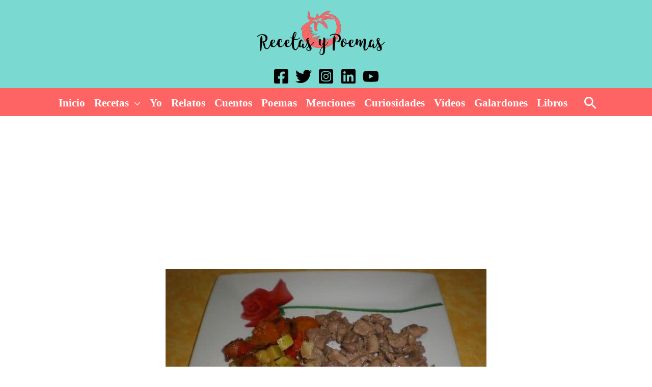

--- FILE ---
content_type: text/html; charset=UTF-8
request_url: https://recetasypoemas.com/aves/salteado-de-daditos-de-muslos-de-pavo/
body_size: 28034
content:
<!DOCTYPE html><html lang="es" prefix="og: https://ogp.me/ns#"><head><meta charset="UTF-8"><meta name="viewport" content="width=device-width, initial-scale=1"><link rel="profile" href="https://gmpg.org/xfn/11"><link rel='dns-prefetch' href='//www.google-analytics.com'><link rel='dns-prefetch' href='//stats.g.doubleclick.net'><link rel='dns-prefetch' href='//www.google.com'><link rel='dns-prefetch' href='//www.google.co.uk'><link rel='dns-prefetch' href='//www.google-analytics.com'><link rel='dns-prefetch' href='//stats.g.doubleclick.net'><link rel='dns-prefetch' href='//www.google.com'><link rel='dns-prefetch' href='//www.google.co.uk'><link rel='dns-prefetch' href='//cdnjs.cloudflare.com'><link rel='dns-prefetch' href='//c0.wp.com'><link rel='dns-prefetch' href='//gstatic.com'><link rel='dns-prefetch' href='//ssl.google-analytics.com'><link rel='dns-prefetch' href='//google-analytics.com'><link rel='dns-prefetch' href='//mailchimp.com'><link rel='dns-prefetch' href='//schema.org'><title>▷ Salteado de daditos de muslos de pavo 🦃 | Recetas y Poemas</title><link rel="preload" href="https://recetasypoemas.com/wp-content/uploads/2020/05/logo-movil-1712382.png.webp" as="image"><link rel="preload" href="https://recetasypoemas.com/wp-content/uploads/2020/05/logo-movil-1712382.png" as="image"><link rel="preload" href="https://recetasypoemas.com/wp-includes/js/jquery/jquery.min.js?ver=3.5.1" as="script"><meta name="description" content="Receta de 🦃 Salteado de daditos de muslos de pavo. Hoy vamos a elaborar una receta de carne de pavo. Para ello hemos elegido la parte del muslo. A la hora de servir este plato. Lo vamos a acompañar de unas Verduritas salteadas."/><meta name="robots" content="follow, index, max-snippet:-1, max-video-preview:-1, max-image-preview:large"/><link rel="canonical" href="https://recetasypoemas.com/aves/salteado-de-daditos-de-muslos-de-pavo/" /><meta property="og:locale" content="es_ES" /><meta property="og:type" content="article" /><meta property="og:title" content="▷ Salteado de daditos de muslos de pavo 🦃 | Recetas y Poemas" /><meta property="og:description" content="Receta de 🦃 Salteado de daditos de muslos de pavo. Hoy vamos a elaborar una receta de carne de pavo. Para ello hemos elegido la parte del muslo. A la hora de servir este plato. Lo vamos a acompañar de unas Verduritas salteadas." /><meta property="og:url" content="https://recetasypoemas.com/aves/salteado-de-daditos-de-muslos-de-pavo/" /><meta property="og:site_name" content="Recetas y Poemas" /><meta property="article:publisher" content="https://www.facebook.com/recetasypoemas" /><meta property="article:tag" content="aceite" /><meta property="article:tag" content="aceite de oliva" /><meta property="article:tag" content="acompañarlos" /><meta property="article:tag" content="agarre" /><meta property="article:tag" content="ajos" /><meta property="article:tag" content="ajos partidos" /><meta property="article:tag" content="alto" /><meta property="article:tag" content="cabeza" /><meta property="article:tag" content="cabeza de ajos" /><meta property="article:tag" content="cacerola" /><meta property="article:tag" content="caliente" /><meta property="article:tag" content="comensales" /><meta property="article:tag" content="comenzamos" /><meta property="article:tag" content="comprarlos" /><meta property="article:tag" content="congelados" /><meta property="article:tag" content="controlando" /><meta property="article:tag" content="cucharadas" /><meta property="article:tag" content="cucharadas soperas" /><meta property="article:tag" content="cuidado" /><meta property="article:tag" content="daditos" /><meta property="article:tag" content="daditos de muslos de pavo" /><meta property="article:tag" content="damos" /><meta property="article:tag" content="dejamos" /><meta property="article:tag" content="deshuesados" /><meta property="article:tag" content="deshuesándolos" /><meta property="article:tag" content="emplatar" /><meta property="article:tag" content="escurrir" /><meta property="article:tag" content="fondo" /><meta property="article:tag" content="fresco" /><meta property="article:tag" content="fuego" /><meta property="article:tag" content="fuego medio" /><meta property="article:tag" content="fuego medio alto" /><meta property="article:tag" content="gorda" /><meta property="article:tag" content="guisado" /><meta property="article:tag" content="gusto" /><meta property="article:tag" content="ingredientes" /><meta property="article:tag" content="lavamos" /><meta property="article:tag" content="limpiamos" /><meta property="article:tag" content="marina" /><meta property="article:tag" content="mesa" /><meta property="article:tag" content="metemos" /><meta property="article:tag" content="mezcle" /><meta property="article:tag" content="moviendo" /><meta property="article:tag" content="mucho" /><meta property="article:tag" content="muslos" /><meta property="article:tag" content="muslos de pavo" /><meta property="article:tag" content="oliva" /><meta property="article:tag" content="partidos" /><meta property="article:tag" content="partiéndolos" /><meta property="article:tag" content="pavo" /><meta property="article:tag" content="piel" /><meta property="article:tag" content="preparación" /><meta property="article:tag" content="provecho" /><meta property="article:tag" content="recetas" /><meta property="article:tag" content="removiéndolo" /><meta property="article:tag" content="reposar" /><meta property="article:tag" content="retiramos" /><meta property="article:tag" content="sal" /><meta property="article:tag" content="sal gorda" /><meta property="article:tag" content="sal gorda marina" /><meta property="article:tag" content="salteado" /><meta property="article:tag" content="Salteado de" /><meta property="article:tag" content="sirvan" /><meta property="article:tag" content="sofreírlos" /><meta property="article:tag" content="sofritos" /><meta property="article:tag" content="soperas" /><meta property="article:tag" content="tapar" /><meta property="article:tag" content="ver" /><meta property="article:tag" content="ver en recetas" /><meta property="article:tag" content="Verduritas" /><meta property="article:tag" content="Verduritas salteadas" /><meta property="article:tag" content="vueltas" /><meta property="article:section" content="Aves" /><meta property="og:updated_time" content="2021-11-26T12:04:41+00:00" /><meta property="og:image" content="https://recetasypoemas.com/wp-content/uploads/2012/11/320b783b13f6b591849dc82b8df81be8.jpg" /><meta property="og:image:secure_url" content="https://recetasypoemas.com/wp-content/uploads/2012/11/320b783b13f6b591849dc82b8df81be8.jpg" /><meta property="og:image:width" content="630" /><meta property="og:image:height" content="473" /><meta property="og:image:alt" content="Salteado de daditos de muslos de pavo" /><meta property="og:image:type" content="image/jpeg" /><meta property="article:published_time" content="2012-11-17T18:00:00+00:00" /><meta property="article:modified_time" content="2021-11-26T12:04:41+00:00" /><meta name="twitter:card" content="summary_large_image" /><meta name="twitter:title" content="▷ Salteado de daditos de muslos de pavo 🦃 | Recetas y Poemas" /><meta name="twitter:description" content="Receta de 🦃 Salteado de daditos de muslos de pavo. Hoy vamos a elaborar una receta de carne de pavo. Para ello hemos elegido la parte del muslo. A la hora de servir este plato. Lo vamos a acompañar de unas Verduritas salteadas." /><meta name="twitter:site" content="@recetasypoemas" /><meta name="twitter:creator" content="@recetasypoemas" /><meta name="twitter:image" content="https://recetasypoemas.com/wp-content/uploads/2012/11/320b783b13f6b591849dc82b8df81be8.jpg" /><meta name="twitter:label1" content="Escrito por" /><meta name="twitter:data1" content="Mila Reyes" /><meta name="twitter:label2" content="Tiempo de lectura" /><meta name="twitter:data2" content="1 minuto" /> <script type="application/ld+json" class="rank-math-schema-pro">{"@context":"https://schema.org","@graph":[{"@type":["Person","Organization"],"@id":"https://recetasypoemas.com/#person","name":"admin","sameAs":["https://www.facebook.com/recetasypoemas","https://twitter.com/recetasypoemas"]},{"@type":"WebSite","@id":"https://recetasypoemas.com/#website","url":"https://recetasypoemas.com","name":"admin","publisher":{"@id":"https://recetasypoemas.com/#person"},"inLanguage":"es"},{"@type":"ImageObject","@id":"https://recetasypoemas.com/wp-content/uploads/2012/11/320b783b13f6b591849dc82b8df81be8.jpg","url":"https://recetasypoemas.com/wp-content/uploads/2012/11/320b783b13f6b591849dc82b8df81be8.jpg","width":"630","height":"473","inLanguage":"es"},{"@type":"BreadcrumbList","@id":"https://recetasypoemas.com/aves/salteado-de-daditos-de-muslos-de-pavo/#breadcrumb","itemListElement":[{"@type":"ListItem","position":"1","item":{"@id":"https://recetasypoemas.com","name":"Portada"}},{"@type":"ListItem","position":"2","item":{"@id":"https://recetasypoemas.com/aves/salteado-de-daditos-de-muslos-de-pavo/","name":"\u25b7 Salteado de daditos de muslos de pavo \ud83e\udd83"}}]},{"@type":"WebPage","@id":"https://recetasypoemas.com/aves/salteado-de-daditos-de-muslos-de-pavo/#webpage","url":"https://recetasypoemas.com/aves/salteado-de-daditos-de-muslos-de-pavo/","name":"\u25b7 Salteado de daditos de muslos de pavo \ud83e\udd83 | Recetas y Poemas","datePublished":"2012-11-17T18:00:00+00:00","dateModified":"2021-11-26T12:04:41+00:00","isPartOf":{"@id":"https://recetasypoemas.com/#website"},"primaryImageOfPage":{"@id":"https://recetasypoemas.com/wp-content/uploads/2012/11/320b783b13f6b591849dc82b8df81be8.jpg"},"inLanguage":"es","breadcrumb":{"@id":"https://recetasypoemas.com/aves/salteado-de-daditos-de-muslos-de-pavo/#breadcrumb"}},{"@type":"Person","@id":"https://recetasypoemas.com/aves/salteado-de-daditos-de-muslos-de-pavo/#author","name":"Mila Reyes","image":{"@type":"ImageObject","@id":"https://recetasypoemas.com/wp-content/litespeed/avatar/68dbce1e766cd0ed3ed63097f8ef0e5c.jpg?ver=1768418814","url":"https://recetasypoemas.com/wp-content/litespeed/avatar/68dbce1e766cd0ed3ed63097f8ef0e5c.jpg?ver=1768418814","caption":"Mila Reyes","inLanguage":"es"}},{"@type":"BlogPosting","headline":"\u25b7 Salteado de daditos de muslos de pavo \ud83e\udd83 | Recetas y Poemas","keywords":"Salteado de daditos de muslos de pavo","datePublished":"2012-11-17T18:00:00+00:00","dateModified":"2021-11-26T12:04:41+00:00","author":{"@id":"https://recetasypoemas.com/aves/salteado-de-daditos-de-muslos-de-pavo/#author","name":"Mila Reyes"},"publisher":{"@id":"https://recetasypoemas.com/#person"},"description":"Receta de \ud83e\udd83 Salteado de daditos de muslos de pavo. Hoy vamos a elaborar una receta de carne de pavo. Para ello hemos elegido la parte del muslo. A la hora de servir este plato. Lo vamos a acompa\u00f1ar de unas Verduritas salteadas.","name":"\u25b7 Salteado de daditos de muslos de pavo \ud83e\udd83 | Recetas y Poemas","@id":"https://recetasypoemas.com/aves/salteado-de-daditos-de-muslos-de-pavo/#richSnippet","isPartOf":{"@id":"https://recetasypoemas.com/aves/salteado-de-daditos-de-muslos-de-pavo/#webpage"},"image":{"@id":"https://recetasypoemas.com/wp-content/uploads/2012/11/320b783b13f6b591849dc82b8df81be8.jpg"},"inLanguage":"es","mainEntityOfPage":{"@id":"https://recetasypoemas.com/aves/salteado-de-daditos-de-muslos-de-pavo/#webpage"}}]}</script> <link rel='dns-prefetch' href='//www.googletagmanager.com' /><link rel='dns-prefetch' href='//pagead2.googlesyndication.com' /><link rel="alternate" type="application/rss+xml" title="Recetas y Poemas &raquo; Feed" href="https://recetasypoemas.com/feed/" /><link rel="alternate" type="application/rss+xml" title="Recetas y Poemas &raquo; Feed de los comentarios" href="https://recetasypoemas.com/comments/feed/" /><link rel="alternate" type="application/rss+xml" title="Recetas y Poemas &raquo; Comentario ▷ Salteado de daditos de muslos de pavo 🦃 del feed" href="https://recetasypoemas.com/aves/salteado-de-daditos-de-muslos-de-pavo/feed/" /><link data-optimized="2" rel="stylesheet" href="https://recetasypoemas.com/wp-content/litespeed/css/f6018ac41444e27bf49ccfddee912cce.css?ver=f4070" /> <script id="astra-flexibility-js-after" type="litespeed/javascript">flexibility(document.documentElement)</script> <script src="https://recetasypoemas.com/wp-includes/js/jquery/jquery.min.js" id="jquery-core-js"></script> <link rel="https://api.w.org/" href="https://recetasypoemas.com/wp-json/" /><link rel="alternate" title="JSON" type="application/json" href="https://recetasypoemas.com/wp-json/wp/v2/posts/847" /><meta name="generator" content="Site Kit by Google 1.168.0" /><script type="litespeed/javascript">window.pmGAID="G-98V6HLTR43"</script> <meta name="google-adsense-platform-account" content="ca-host-pub-2644536267352236"><meta name="google-adsense-platform-domain" content="sitekit.withgoogle.com"> <script async src="https://pagead2.googlesyndication.com/pagead/js/adsbygoogle.js?client=ca-pub-4693571225422933&amp;host=ca-host-pub-2644536267352236" crossorigin="anonymous"></script> </head><body itemtype='https://schema.org/Blog' itemscope='itemscope' class="wp-singular post-template-default single single-post postid-847 single-format-standard wp-custom-logo wp-embed-responsive wp-theme-astra ast-desktop ast-plain-container ast-no-sidebar astra-4.11.18 group-blog ast-blog-single-style-1 ast-single-post ast-mobile-inherit-site-logo ast-inherit-site-logo-transparent ast-hfb-header ast-full-width-layout ast-normal-title-enabled astra-addon-4.11.13"><a
class="skip-link screen-reader-text"
href="#content">
Ir al contenido</a><div
class="hfeed site" id="page"><header
class="site-header header-main-layout-2 ast-primary-menu-enabled ast-logo-title-inline ast-builder-menu-toggle-icon ast-mobile-header-stack" id="masthead" itemtype="https://schema.org/WPHeader" itemscope="itemscope" itemid="#masthead"		><div id="ast-desktop-header" data-toggle-type="off-canvas"><div class="ast-above-header-wrap  "><div class="ast-above-header-bar ast-above-header  site-header-focus-item" data-section="section-above-header-builder"><div class="site-above-header-wrap ast-builder-grid-row-container site-header-focus-item ast-container" data-section="section-above-header-builder"><div class="ast-builder-grid-row ast-grid-center-col-layout-only ast-flex ast-grid-center-col-layout"><div class="site-header-above-section-center site-header-section ast-flex ast-grid-section-center"><div class="ast-builder-layout-element ast-flex site-header-focus-item" data-section="title_tagline"><div
class="site-branding ast-site-identity" itemtype="https://schema.org/Organization" itemscope="itemscope"				>
<span class="site-logo-img"><a href="https://recetasypoemas.com/" class="custom-logo-link" rel="home"><img data-lazyloaded="1" data-placeholder-resp="250x87" src="data:image/svg+xml,%3Csvg%20xmlns%3D%22http%3A%2F%2Fwww.w3.org%2F2000%2Fsvg%22%20width%3D%22250%22%20height%3D%2287%22%20viewBox%3D%220%200%20250%2087%22%3E%3Cfilter%20id%3D%22b%22%3E%3CfeGaussianBlur%20stdDeviation%3D%2212%22%20%2F%3E%3C%2Ffilter%3E%3Cpath%20fill%3D%22%23341318%22%20d%3D%22M0%200h250v87H0z%22%2F%3E%3Cg%20filter%3D%22url(%23b)%22%20transform%3D%22translate(.5%20.5)%22%20fill-opacity%3D%22.5%22%3E%3Cellipse%20fill%3D%22%23d74f59%22%20rx%3D%221%22%20ry%3D%221%22%20transform%3D%22matrix(-35.61955%2048.31319%20-38.21303%20-28.17307%20124.5%2016.3)%22%2F%3E%3Cellipse%20rx%3D%221%22%20ry%3D%221%22%20transform%3D%22matrix(-45.1275%20179.66014%20-39.28392%20-9.86744%20217.2%2049)%22%2F%3E%3Cellipse%20cx%3D%2222%22%20cy%3D%2247%22%20rx%3D%2242%22%20ry%3D%22229%22%2F%3E%3Cellipse%20fill%3D%22%23e74c19%22%20rx%3D%221%22%20ry%3D%221%22%20transform%3D%22rotate(125.1%2060.9%2031.6)%20scale(38.96172%2030.50943)%22%2F%3E%3C%2Fg%3E%3C%2Fsvg%3E" width="250" height="87" data-src="https://recetasypoemas.com/wp-content/uploads/2020/05/logo-movil-1712382.png.webp" class="custom-logo" alt="logo-movil" decoding="async" /></a></span></div></div></div></div></div></div></div><div class="ast-main-header-wrap main-header-bar-wrap "><div class="ast-primary-header-bar ast-primary-header main-header-bar site-header-focus-item" data-section="section-primary-header-builder"><div class="site-primary-header-wrap ast-builder-grid-row-container site-header-focus-item ast-container" data-section="section-primary-header-builder"><div class="ast-builder-grid-row ast-grid-center-col-layout-only ast-flex ast-grid-center-col-layout"><div class="site-header-primary-section-center site-header-section ast-flex ast-grid-section-center"><div class="ast-builder-layout-element ast-flex site-header-focus-item" data-section="section-hb-social-icons-1"><div class="ast-header-social-1-wrap ast-header-social-wrap"><div class="header-social-inner-wrap element-social-inner-wrap social-show-label-false ast-social-color-type-custom ast-social-stack-none ast-social-element-style-filled"><a href="https://www.facebook.com/recetasypoemas/" aria-label="Facebook" target="_blank" rel="noopener noreferrer" style="--color: #557dbc; --background-color: transparent;" class="ast-builder-social-element ast-inline-flex ast-facebook header-social-item"><span aria-hidden="true" class="ahfb-svg-iconset ast-inline-flex svg-baseline"><svg xmlns='http://www.w3.org/2000/svg' viewBox='0 0 448 512'><path d='M400 32H48A48 48 0 0 0 0 80v352a48 48 0 0 0 48 48h137.25V327.69h-63V256h63v-54.64c0-62.15 37-96.48 93.67-96.48 27.14 0 55.52 4.84 55.52 4.84v61h-31.27c-30.81 0-40.42 19.12-40.42 38.73V256h68.78l-11 71.69h-57.78V480H400a48 48 0 0 0 48-48V80a48 48 0 0 0-48-48z'></path></svg></span></a><a href="https://twitter.com/recetasypoemas" aria-label="Twitter" target="_blank" rel="noopener noreferrer" style="--color: #7acdee; --background-color: transparent;" class="ast-builder-social-element ast-inline-flex ast-twitter header-social-item"><span aria-hidden="true" class="ahfb-svg-iconset ast-inline-flex svg-baseline"><svg xmlns='http://www.w3.org/2000/svg' viewBox='0 0 512 512'><path d='M459.37 151.716c.325 4.548.325 9.097.325 13.645 0 138.72-105.583 298.558-298.558 298.558-59.452 0-114.68-17.219-161.137-47.106 8.447.974 16.568 1.299 25.34 1.299 49.055 0 94.213-16.568 130.274-44.832-46.132-.975-84.792-31.188-98.112-72.772 6.498.974 12.995 1.624 19.818 1.624 9.421 0 18.843-1.3 27.614-3.573-48.081-9.747-84.143-51.98-84.143-102.985v-1.299c13.969 7.797 30.214 12.67 47.431 13.319-28.264-18.843-46.781-51.005-46.781-87.391 0-19.492 5.197-37.36 14.294-52.954 51.655 63.675 129.3 105.258 216.365 109.807-1.624-7.797-2.599-15.918-2.599-24.04 0-57.828 46.782-104.934 104.934-104.934 30.213 0 57.502 12.67 76.67 33.137 23.715-4.548 46.456-13.32 66.599-25.34-7.798 24.366-24.366 44.833-46.132 57.827 21.117-2.273 41.584-8.122 60.426-16.243-14.292 20.791-32.161 39.308-52.628 54.253z'></path></svg></span></a><a href="https://www.instagram.com/milareyesmarrero/" aria-label="Instagram" target="_blank" rel="noopener noreferrer" style="--color: #8a3ab9; --background-color: transparent;" class="ast-builder-social-element ast-inline-flex ast-instagram header-social-item"><span aria-hidden="true" class="ahfb-svg-iconset ast-inline-flex svg-baseline"><svg xmlns='http://www.w3.org/2000/svg' viewBox='0 0 448 512'><path d='M224,202.66A53.34,53.34,0,1,0,277.36,256,53.38,53.38,0,0,0,224,202.66Zm124.71-41a54,54,0,0,0-30.41-30.41c-21-8.29-71-6.43-94.3-6.43s-73.25-1.93-94.31,6.43a54,54,0,0,0-30.41,30.41c-8.28,21-6.43,71.05-6.43,94.33S91,329.26,99.32,350.33a54,54,0,0,0,30.41,30.41c21,8.29,71,6.43,94.31,6.43s73.24,1.93,94.3-6.43a54,54,0,0,0,30.41-30.41c8.35-21,6.43-71.05,6.43-94.33S357.1,182.74,348.75,161.67ZM224,338a82,82,0,1,1,82-82A81.9,81.9,0,0,1,224,338Zm85.38-148.3a19.14,19.14,0,1,1,19.13-19.14A19.1,19.1,0,0,1,309.42,189.74ZM400,32H48A48,48,0,0,0,0,80V432a48,48,0,0,0,48,48H400a48,48,0,0,0,48-48V80A48,48,0,0,0,400,32ZM382.88,322c-1.29,25.63-7.14,48.34-25.85,67s-41.4,24.63-67,25.85c-26.41,1.49-105.59,1.49-132,0-25.63-1.29-48.26-7.15-67-25.85s-24.63-41.42-25.85-67c-1.49-26.42-1.49-105.61,0-132,1.29-25.63,7.07-48.34,25.85-67s41.47-24.56,67-25.78c26.41-1.49,105.59-1.49,132,0,25.63,1.29,48.33,7.15,67,25.85s24.63,41.42,25.85,67.05C384.37,216.44,384.37,295.56,382.88,322Z'></path></svg></span></a><a href="https://es.linkedin.com/in/mila-reyes" aria-label="Linkedin" target="_blank" rel="noopener noreferrer" style="--color: #1c86c6; --background-color: transparent;" class="ast-builder-social-element ast-inline-flex ast-linkedin header-social-item"><span aria-hidden="true" class="ahfb-svg-iconset ast-inline-flex svg-baseline"><svg xmlns='http://www.w3.org/2000/svg' viewBox='0 0 448 512'><path d='M416 32H31.9C14.3 32 0 46.5 0 64.3v383.4C0 465.5 14.3 480 31.9 480H416c17.6 0 32-14.5 32-32.3V64.3c0-17.8-14.4-32.3-32-32.3zM135.4 416H69V202.2h66.5V416zm-33.2-243c-21.3 0-38.5-17.3-38.5-38.5S80.9 96 102.2 96c21.2 0 38.5 17.3 38.5 38.5 0 21.3-17.2 38.5-38.5 38.5zm282.1 243h-66.4V312c0-24.8-.5-56.7-34.5-56.7-34.6 0-39.9 27-39.9 54.9V416h-66.4V202.2h63.7v29.2h.9c8.9-16.8 30.6-34.5 62.9-34.5 67.2 0 79.7 44.3 79.7 101.9V416z'></path></svg></span></a><a href="https://www.youtube.com/user/RecetasMila" aria-label="YouTube" target="_blank" rel="noopener noreferrer" style="--color: #e96651; --background-color: transparent;" class="ast-builder-social-element ast-inline-flex ast-youtube header-social-item"><span aria-hidden="true" class="ahfb-svg-iconset ast-inline-flex svg-baseline"><svg xmlns='http://www.w3.org/2000/svg' viewBox='0 0 576 512'><path d='M549.655 124.083c-6.281-23.65-24.787-42.276-48.284-48.597C458.781 64 288 64 288 64S117.22 64 74.629 75.486c-23.497 6.322-42.003 24.947-48.284 48.597-11.412 42.867-11.412 132.305-11.412 132.305s0 89.438 11.412 132.305c6.281 23.65 24.787 41.5 48.284 47.821C117.22 448 288 448 288 448s170.78 0 213.371-11.486c23.497-6.321 42.003-24.171 48.284-47.821 11.412-42.867 11.412-132.305 11.412-132.305s0-89.438-11.412-132.305zm-317.51 213.508V175.185l142.739 81.205-142.739 81.201z'></path></svg></span></a></div></div></div></div></div></div></div></div><div class="ast-below-header-wrap  "><div class="ast-below-header-bar ast-below-header  site-header-focus-item" data-section="section-below-header-builder"><div class="site-below-header-wrap ast-builder-grid-row-container site-header-focus-item ast-container" data-section="section-below-header-builder"><div class="ast-builder-grid-row ast-grid-center-col-layout-only ast-flex ast-grid-center-col-layout"><div class="site-header-below-section-center site-header-section ast-flex ast-grid-section-center"><div class="ast-builder-menu-1 ast-builder-menu ast-flex ast-builder-menu-1-focus-item ast-builder-layout-element site-header-focus-item" data-section="section-hb-menu-1"><div class="ast-main-header-bar-alignment"><div class="main-header-bar-navigation"><nav class="site-navigation ast-flex-grow-1 navigation-accessibility site-header-focus-item" id="primary-site-navigation-desktop" aria-label="Navegación del sitio principal" itemtype="https://schema.org/SiteNavigationElement" itemscope="itemscope"><div class="main-navigation ast-inline-flex"><ul id="ast-hf-menu-1" class="main-header-menu ast-menu-shadow ast-nav-menu ast-flex  submenu-with-border stack-on-mobile ast-mega-menu-enabled"><li id="menu-item-12853" class="menu-item menu-item-type-custom menu-item-object-custom menu-item-home menu-item-12853"><a href="https://recetasypoemas.com/" class="menu-link"><span class="ast-icon icon-arrow"></span><span class="menu-text">Inicio</span></a></li><li id="menu-item-48469" class="menu-item menu-item-type-post_type menu-item-object-page menu-item-has-children menu-item-48469"><a aria-expanded="false" href="https://recetasypoemas.com/recetas/" class="menu-link"><span class="ast-icon icon-arrow"></span><span class="menu-text">Recetas</span><span role="application" class="dropdown-menu-toggle ast-header-navigation-arrow" tabindex="0" aria-expanded="false" aria-label="Conmutador del menú"  ><span class="ast-icon icon-arrow"></span></span></a><button class="ast-menu-toggle" aria-expanded="false" aria-label="Alternar menú"><span class="ast-icon icon-arrow"></span></button><ul class="sub-menu"><li id="menu-item-12525" class="menu-item menu-item-type-taxonomy menu-item-object-category menu-item-12525"><a href="https://recetasypoemas.com/arroz/" class="menu-link"><span class="ast-icon icon-arrow"></span><span class="menu-text">Arroz</span></a></li><li id="menu-item-12526" class="menu-item menu-item-type-taxonomy menu-item-object-category current-post-ancestor current-menu-parent current-post-parent menu-item-12526"><a href="https://recetasypoemas.com/aves/" class="menu-link"><span class="ast-icon icon-arrow"></span><span class="menu-text">Aves</span></a></li><li id="menu-item-12527" class="menu-item menu-item-type-taxonomy menu-item-object-category menu-item-12527"><a href="https://recetasypoemas.com/batidos/" class="menu-link"><span class="ast-icon icon-arrow"></span><span class="menu-text">Batidos</span></a></li><li id="menu-item-12528" class="menu-item menu-item-type-taxonomy menu-item-object-category menu-item-12528"><a href="https://recetasypoemas.com/carnes/" class="menu-link"><span class="ast-icon icon-arrow"></span><span class="menu-text">Carnes</span></a></li><li id="menu-item-12529" class="menu-item menu-item-type-taxonomy menu-item-object-category menu-item-12529"><a href="https://recetasypoemas.com/ensaladas/" class="menu-link"><span class="ast-icon icon-arrow"></span><span class="menu-text">Ensaladas</span></a></li><li id="menu-item-12530" class="menu-item menu-item-type-taxonomy menu-item-object-category menu-item-12530"><a href="https://recetasypoemas.com/huevos/" class="menu-link"><span class="ast-icon icon-arrow"></span><span class="menu-text">Huevos</span></a></li><li id="menu-item-12531" class="menu-item menu-item-type-taxonomy menu-item-object-category menu-item-12531"><a href="https://recetasypoemas.com/legumbres/" class="menu-link"><span class="ast-icon icon-arrow"></span><span class="menu-text">Legumbres</span></a></li><li id="menu-item-12532" class="menu-item menu-item-type-taxonomy menu-item-object-category menu-item-12532"><a href="https://recetasypoemas.com/mariscos/" class="menu-link"><span class="ast-icon icon-arrow"></span><span class="menu-text">Mariscos</span></a></li><li id="menu-item-12533" class="menu-item menu-item-type-taxonomy menu-item-object-category menu-item-12533"><a href="https://recetasypoemas.com/pan/" class="menu-link"><span class="ast-icon icon-arrow"></span><span class="menu-text">Pan</span></a></li><li id="menu-item-12534" class="menu-item menu-item-type-taxonomy menu-item-object-category menu-item-12534"><a href="https://recetasypoemas.com/pasta/" class="menu-link"><span class="ast-icon icon-arrow"></span><span class="menu-text">Pasta</span></a></li><li id="menu-item-12535" class="menu-item menu-item-type-taxonomy menu-item-object-category menu-item-12535"><a href="https://recetasypoemas.com/pescados/" class="menu-link"><span class="ast-icon icon-arrow"></span><span class="menu-text">Pescados</span></a></li><li id="menu-item-12536" class="menu-item menu-item-type-taxonomy menu-item-object-category menu-item-12536"><a href="https://recetasypoemas.com/pizzas/" class="menu-link"><span class="ast-icon icon-arrow"></span><span class="menu-text">Pizzas</span></a></li><li id="menu-item-12537" class="menu-item menu-item-type-taxonomy menu-item-object-category menu-item-12537"><a href="https://recetasypoemas.com/postres/" class="menu-link"><span class="ast-icon icon-arrow"></span><span class="menu-text">Postres</span></a></li><li id="menu-item-12539" class="menu-item menu-item-type-taxonomy menu-item-object-category menu-item-12539"><a href="https://recetasypoemas.com/salsas/" class="menu-link"><span class="ast-icon icon-arrow"></span><span class="menu-text">Salsas</span></a></li><li id="menu-item-12540" class="menu-item menu-item-type-taxonomy menu-item-object-category menu-item-12540"><a href="https://recetasypoemas.com/sopas-y-cremas/" class="menu-link"><span class="ast-icon icon-arrow"></span><span class="menu-text">Sopas y Cremas</span></a></li><li id="menu-item-12541" class="menu-item menu-item-type-taxonomy menu-item-object-category menu-item-12541"><a href="https://recetasypoemas.com/verduras/" class="menu-link"><span class="ast-icon icon-arrow"></span><span class="menu-text">Verduras</span></a></li></ul></li><li id="menu-item-39654" class="menu-item menu-item-type-post_type menu-item-object-page menu-item-39654"><a href="https://recetasypoemas.com/mila-reyes/" class="menu-link"><span class="ast-icon icon-arrow"></span><span class="menu-text">Yo</span></a></li><li id="menu-item-12543" class="menu-item menu-item-type-taxonomy menu-item-object-category menu-item-12543"><a href="https://recetasypoemas.com/relatos/" class="menu-link"><span class="ast-icon icon-arrow"></span><span class="menu-text">Relatos</span></a></li><li id="menu-item-12544" class="menu-item menu-item-type-taxonomy menu-item-object-category menu-item-12544"><a href="https://recetasypoemas.com/cuentos/" class="menu-link"><span class="ast-icon icon-arrow"></span><span class="menu-text">Cuentos</span></a></li><li id="menu-item-12545" class="menu-item menu-item-type-taxonomy menu-item-object-category menu-item-12545"><a href="https://recetasypoemas.com/menciones/poemas/" class="menu-link"><span class="ast-icon icon-arrow"></span><span class="menu-text">Poemas</span></a></li><li id="menu-item-12546" class="menu-item menu-item-type-taxonomy menu-item-object-category menu-item-12546"><a href="https://recetasypoemas.com/menciones/" class="menu-link"><span class="ast-icon icon-arrow"></span><span class="menu-text">Menciones</span></a></li><li id="menu-item-12549" class="menu-item menu-item-type-taxonomy menu-item-object-category menu-item-12549"><a href="https://recetasypoemas.com/curiosidades/" class="menu-link"><span class="ast-icon icon-arrow"></span><span class="menu-text">Curiosidades</span></a></li><li id="menu-item-12550" class="menu-item menu-item-type-taxonomy menu-item-object-category menu-item-12550"><a href="https://recetasypoemas.com/videos/" class="menu-link"><span class="ast-icon icon-arrow"></span><span class="menu-text">Vídeos</span></a></li><li id="menu-item-12551" class="menu-item menu-item-type-taxonomy menu-item-object-category menu-item-12551"><a href="https://recetasypoemas.com/galardones/" class="menu-link"><span class="ast-icon icon-arrow"></span><span class="menu-text">Galardones</span></a></li><li id="menu-item-15212" class="menu-item menu-item-type-taxonomy menu-item-object-category menu-item-15212"><a href="https://recetasypoemas.com/libros/" class="menu-link"><span class="ast-icon icon-arrow"></span><span class="menu-text">Libros</span></a></li></ul></div></nav></div></div></div><div class="ast-builder-layout-element ast-flex site-header-focus-item ast-header-search" data-section="section-header-search"><div class="ast-search-menu-icon slide-search" ><form role="search" method="get" class="search-form" action="https://recetasypoemas.com/">
<label for="search-field">
<span class="screen-reader-text">Buscar por:</span>
<input type="search" id="search-field" class="search-field"   placeholder="Buscar &hellip;" value="" name="s" tabindex="-1">
</label></form><div class="ast-search-icon">
<a class="slide-search astra-search-icon" role="button" tabindex="0" aria-label="Botón de búsqueda" href="#">
<span class="screen-reader-text">Buscar</span>
<span class="ast-icon icon-search"></span>				</a></div></div></div></div></div></div></div></div></div><div id="ast-mobile-header" class="ast-mobile-header-wrap " data-type="off-canvas"><div class="ast-above-header-wrap " ><div class="ast-above-header-bar ast-above-header site-above-header-wrap site-header-focus-item ast-builder-grid-row-layout-default ast-builder-grid-row-tablet-layout-default ast-builder-grid-row-mobile-layout-default" data-section="section-above-header-builder"><div class="ast-builder-grid-row ast-grid-center-col-layout-only ast-flex ast-grid-center-col-layout"><div class="site-header-above-section-center site-header-section ast-flex ast-grid-section-center"><div class="ast-builder-layout-element ast-flex site-header-focus-item" data-section="title_tagline"><div
class="site-branding ast-site-identity" itemtype="https://schema.org/Organization" itemscope="itemscope"				>
<span class="site-logo-img"><a href="https://recetasypoemas.com/" class="custom-logo-link" rel="home"><img data-lazyloaded="1" data-placeholder-resp="250x87" src="data:image/svg+xml,%3Csvg%20xmlns%3D%22http%3A%2F%2Fwww.w3.org%2F2000%2Fsvg%22%20width%3D%22250%22%20height%3D%2287%22%20viewBox%3D%220%200%20250%2087%22%3E%3Cfilter%20id%3D%22b%22%3E%3CfeGaussianBlur%20stdDeviation%3D%2212%22%20%2F%3E%3C%2Ffilter%3E%3Cpath%20fill%3D%22%23341318%22%20d%3D%22M0%200h250v87H0z%22%2F%3E%3Cg%20filter%3D%22url(%23b)%22%20transform%3D%22translate(.5%20.5)%22%20fill-opacity%3D%22.5%22%3E%3Cellipse%20fill%3D%22%23d74f59%22%20rx%3D%221%22%20ry%3D%221%22%20transform%3D%22matrix(-35.61955%2048.31319%20-38.21303%20-28.17307%20124.5%2016.3)%22%2F%3E%3Cellipse%20rx%3D%221%22%20ry%3D%221%22%20transform%3D%22matrix(-45.1275%20179.66014%20-39.28392%20-9.86744%20217.2%2049)%22%2F%3E%3Cellipse%20cx%3D%2222%22%20cy%3D%2247%22%20rx%3D%2242%22%20ry%3D%22229%22%2F%3E%3Cellipse%20fill%3D%22%23e74c19%22%20rx%3D%221%22%20ry%3D%221%22%20transform%3D%22rotate(125.1%2060.9%2031.6)%20scale(38.96172%2030.50943)%22%2F%3E%3C%2Fg%3E%3C%2Fsvg%3E" width="250" height="87" data-src="https://recetasypoemas.com/wp-content/uploads/2020/05/logo-movil-1712382.png.webp" class="custom-logo" alt="logo-movil" decoding="async" /></a></span></div></div></div></div></div></div><div class="ast-main-header-wrap main-header-bar-wrap" ><div class="ast-primary-header-bar ast-primary-header main-header-bar site-primary-header-wrap site-header-focus-item ast-builder-grid-row-layout-default ast-builder-grid-row-tablet-layout-default ast-builder-grid-row-mobile-layout-default" data-section="section-primary-header-builder"><div class="ast-builder-grid-row ast-grid-center-col-layout-only ast-flex ast-grid-center-col-layout"><div class="site-header-primary-section-center site-header-section ast-flex ast-grid-section-center"><div class="ast-builder-layout-element ast-flex site-header-focus-item" data-section="section-header-mobile-trigger"><div class="ast-button-wrap">
<button type="button" class="menu-toggle main-header-menu-toggle ast-mobile-menu-trigger-fill"   aria-expanded="false" aria-label="Alternar menú principal">
<span class="mobile-menu-toggle-icon">
<span aria-hidden="true" class="ahfb-svg-iconset ast-inline-flex svg-baseline"><svg class='ast-mobile-svg ast-menu2-svg' fill='currentColor' version='1.1' xmlns='http://www.w3.org/2000/svg' width='24' height='28' viewBox='0 0 24 28'><path d='M24 21v2c0 0.547-0.453 1-1 1h-22c-0.547 0-1-0.453-1-1v-2c0-0.547 0.453-1 1-1h22c0.547 0 1 0.453 1 1zM24 13v2c0 0.547-0.453 1-1 1h-22c-0.547 0-1-0.453-1-1v-2c0-0.547 0.453-1 1-1h22c0.547 0 1 0.453 1 1zM24 5v2c0 0.547-0.453 1-1 1h-22c-0.547 0-1-0.453-1-1v-2c0-0.547 0.453-1 1-1h22c0.547 0 1 0.453 1 1z'></path></svg></span><span aria-hidden="true" class="ahfb-svg-iconset ast-inline-flex svg-baseline"><svg class='ast-mobile-svg ast-close-svg' fill='currentColor' version='1.1' xmlns='http://www.w3.org/2000/svg' width='24' height='24' viewBox='0 0 24 24'><path d='M5.293 6.707l5.293 5.293-5.293 5.293c-0.391 0.391-0.391 1.024 0 1.414s1.024 0.391 1.414 0l5.293-5.293 5.293 5.293c0.391 0.391 1.024 0.391 1.414 0s0.391-1.024 0-1.414l-5.293-5.293 5.293-5.293c0.391-0.391 0.391-1.024 0-1.414s-1.024-0.391-1.414 0l-5.293 5.293-5.293-5.293c-0.391-0.391-1.024-0.391-1.414 0s-0.391 1.024 0 1.414z'></path></svg></span>					</span>
<span class="mobile-menu-wrap">
<span class="mobile-menu">Menú</span>
</span>
</button></div></div></div></div></div></div><div class="ast-below-header-wrap " ><div class="ast-below-header-bar ast-below-header site-below-header-wrap site-header-focus-item ast-builder-grid-row-layout-default ast-builder-grid-row-tablet-layout-default ast-builder-grid-row-mobile-layout-default" data-section="section-below-header-builder"><div class="ast-builder-grid-row ast-grid-center-col-layout-only ast-flex ast-grid-center-col-layout"><div class="site-header-below-section-center site-header-section ast-flex ast-grid-section-center"><div class="ast-builder-layout-element ast-flex site-header-focus-item" data-section="section-hb-social-icons-1"><div class="ast-header-social-1-wrap ast-header-social-wrap"><div class="header-social-inner-wrap element-social-inner-wrap social-show-label-false ast-social-color-type-custom ast-social-stack-none ast-social-element-style-filled"><a href="https://www.facebook.com/recetasypoemas/" aria-label="Facebook" target="_blank" rel="noopener noreferrer" style="--color: #557dbc; --background-color: transparent;" class="ast-builder-social-element ast-inline-flex ast-facebook header-social-item"><span aria-hidden="true" class="ahfb-svg-iconset ast-inline-flex svg-baseline"><svg xmlns='http://www.w3.org/2000/svg' viewBox='0 0 448 512'><path d='M400 32H48A48 48 0 0 0 0 80v352a48 48 0 0 0 48 48h137.25V327.69h-63V256h63v-54.64c0-62.15 37-96.48 93.67-96.48 27.14 0 55.52 4.84 55.52 4.84v61h-31.27c-30.81 0-40.42 19.12-40.42 38.73V256h68.78l-11 71.69h-57.78V480H400a48 48 0 0 0 48-48V80a48 48 0 0 0-48-48z'></path></svg></span></a><a href="https://twitter.com/recetasypoemas" aria-label="Twitter" target="_blank" rel="noopener noreferrer" style="--color: #7acdee; --background-color: transparent;" class="ast-builder-social-element ast-inline-flex ast-twitter header-social-item"><span aria-hidden="true" class="ahfb-svg-iconset ast-inline-flex svg-baseline"><svg xmlns='http://www.w3.org/2000/svg' viewBox='0 0 512 512'><path d='M459.37 151.716c.325 4.548.325 9.097.325 13.645 0 138.72-105.583 298.558-298.558 298.558-59.452 0-114.68-17.219-161.137-47.106 8.447.974 16.568 1.299 25.34 1.299 49.055 0 94.213-16.568 130.274-44.832-46.132-.975-84.792-31.188-98.112-72.772 6.498.974 12.995 1.624 19.818 1.624 9.421 0 18.843-1.3 27.614-3.573-48.081-9.747-84.143-51.98-84.143-102.985v-1.299c13.969 7.797 30.214 12.67 47.431 13.319-28.264-18.843-46.781-51.005-46.781-87.391 0-19.492 5.197-37.36 14.294-52.954 51.655 63.675 129.3 105.258 216.365 109.807-1.624-7.797-2.599-15.918-2.599-24.04 0-57.828 46.782-104.934 104.934-104.934 30.213 0 57.502 12.67 76.67 33.137 23.715-4.548 46.456-13.32 66.599-25.34-7.798 24.366-24.366 44.833-46.132 57.827 21.117-2.273 41.584-8.122 60.426-16.243-14.292 20.791-32.161 39.308-52.628 54.253z'></path></svg></span></a><a href="https://www.instagram.com/milareyesmarrero/" aria-label="Instagram" target="_blank" rel="noopener noreferrer" style="--color: #8a3ab9; --background-color: transparent;" class="ast-builder-social-element ast-inline-flex ast-instagram header-social-item"><span aria-hidden="true" class="ahfb-svg-iconset ast-inline-flex svg-baseline"><svg xmlns='http://www.w3.org/2000/svg' viewBox='0 0 448 512'><path d='M224,202.66A53.34,53.34,0,1,0,277.36,256,53.38,53.38,0,0,0,224,202.66Zm124.71-41a54,54,0,0,0-30.41-30.41c-21-8.29-71-6.43-94.3-6.43s-73.25-1.93-94.31,6.43a54,54,0,0,0-30.41,30.41c-8.28,21-6.43,71.05-6.43,94.33S91,329.26,99.32,350.33a54,54,0,0,0,30.41,30.41c21,8.29,71,6.43,94.31,6.43s73.24,1.93,94.3-6.43a54,54,0,0,0,30.41-30.41c8.35-21,6.43-71.05,6.43-94.33S357.1,182.74,348.75,161.67ZM224,338a82,82,0,1,1,82-82A81.9,81.9,0,0,1,224,338Zm85.38-148.3a19.14,19.14,0,1,1,19.13-19.14A19.1,19.1,0,0,1,309.42,189.74ZM400,32H48A48,48,0,0,0,0,80V432a48,48,0,0,0,48,48H400a48,48,0,0,0,48-48V80A48,48,0,0,0,400,32ZM382.88,322c-1.29,25.63-7.14,48.34-25.85,67s-41.4,24.63-67,25.85c-26.41,1.49-105.59,1.49-132,0-25.63-1.29-48.26-7.15-67-25.85s-24.63-41.42-25.85-67c-1.49-26.42-1.49-105.61,0-132,1.29-25.63,7.07-48.34,25.85-67s41.47-24.56,67-25.78c26.41-1.49,105.59-1.49,132,0,25.63,1.29,48.33,7.15,67,25.85s24.63,41.42,25.85,67.05C384.37,216.44,384.37,295.56,382.88,322Z'></path></svg></span></a><a href="https://es.linkedin.com/in/mila-reyes" aria-label="Linkedin" target="_blank" rel="noopener noreferrer" style="--color: #1c86c6; --background-color: transparent;" class="ast-builder-social-element ast-inline-flex ast-linkedin header-social-item"><span aria-hidden="true" class="ahfb-svg-iconset ast-inline-flex svg-baseline"><svg xmlns='http://www.w3.org/2000/svg' viewBox='0 0 448 512'><path d='M416 32H31.9C14.3 32 0 46.5 0 64.3v383.4C0 465.5 14.3 480 31.9 480H416c17.6 0 32-14.5 32-32.3V64.3c0-17.8-14.4-32.3-32-32.3zM135.4 416H69V202.2h66.5V416zm-33.2-243c-21.3 0-38.5-17.3-38.5-38.5S80.9 96 102.2 96c21.2 0 38.5 17.3 38.5 38.5 0 21.3-17.2 38.5-38.5 38.5zm282.1 243h-66.4V312c0-24.8-.5-56.7-34.5-56.7-34.6 0-39.9 27-39.9 54.9V416h-66.4V202.2h63.7v29.2h.9c8.9-16.8 30.6-34.5 62.9-34.5 67.2 0 79.7 44.3 79.7 101.9V416z'></path></svg></span></a><a href="https://www.youtube.com/user/RecetasMila" aria-label="YouTube" target="_blank" rel="noopener noreferrer" style="--color: #e96651; --background-color: transparent;" class="ast-builder-social-element ast-inline-flex ast-youtube header-social-item"><span aria-hidden="true" class="ahfb-svg-iconset ast-inline-flex svg-baseline"><svg xmlns='http://www.w3.org/2000/svg' viewBox='0 0 576 512'><path d='M549.655 124.083c-6.281-23.65-24.787-42.276-48.284-48.597C458.781 64 288 64 288 64S117.22 64 74.629 75.486c-23.497 6.322-42.003 24.947-48.284 48.597-11.412 42.867-11.412 132.305-11.412 132.305s0 89.438 11.412 132.305c6.281 23.65 24.787 41.5 48.284 47.821C117.22 448 288 448 288 448s170.78 0 213.371-11.486c23.497-6.321 42.003-24.171 48.284-47.821 11.412-42.867 11.412-132.305 11.412-132.305s0-89.438-11.412-132.305zm-317.51 213.508V175.185l142.739 81.205-142.739 81.201z'></path></svg></span></a></div></div></div></div></div></div></div></div></header><div id="content" class="site-content"><div class="ast-container"><div id="primary" class="content-area primary"><main id="main" class="site-main"><article
class="post-847 post type-post status-publish format-standard has-post-thumbnail hentry category-aves tag-aceite tag-aceite-de-oliva tag-acompanarlos tag-agarre tag-ajos tag-ajos-partidos tag-alto tag-cabeza tag-cabeza-de-ajos tag-cacerola tag-caliente tag-comensales tag-comenzamos tag-comprarlos tag-congelados tag-controlando tag-cucharadas tag-cucharadas-soperas tag-cuidado tag-daditos tag-daditos-de-muslos-de-pavo tag-damos tag-dejamos tag-deshuesados tag-deshuesandolos tag-emplatar tag-escurrir tag-fondo tag-fresco tag-fuego tag-fuego-medio tag-fuego-medio-alto tag-gorda tag-guisado tag-gusto tag-ingredientes tag-lavamos tag-limpiamos tag-marina tag-mesa tag-metemos tag-mezcle tag-moviendo tag-mucho tag-muslos tag-muslos-de-pavo tag-oliva tag-partidos tag-partiendolos tag-pavo tag-piel tag-preparacion tag-provecho tag-recetas tag-removiendolo tag-reposar tag-retiramos tag-sal tag-sal-gorda tag-sal-gorda-marina tag-salteado tag-salteado-de tag-sirvan tag-sofreirlos tag-sofritos tag-soperas tag-tapar tag-ver tag-ver-en-recetas tag-verduritas tag-verduritas-salteadas tag-vueltas ast-article-single" id="post-847" itemtype="https://schema.org/CreativeWork" itemscope="itemscope"><div class="ast-post-format- single-layout-1 ast-no-date-box"><header class="entry-header "><div class="post-thumb-img-content post-thumb"><img data-lazyloaded="1" data-placeholder-resp="630x473" src="data:image/svg+xml,%3Csvg%20xmlns%3D%22http%3A%2F%2Fwww.w3.org%2F2000%2Fsvg%22%20width%3D%22630%22%20height%3D%22473%22%20viewBox%3D%220%200%20630%20473%22%3E%3Cfilter%20id%3D%22c%22%3E%3CfeGaussianBlur%20stdDeviation%3D%2255%22%20%2F%3E%3C%2Ffilter%3E%3Cpath%20fill%3D%22%2380755e%22%20d%3D%22M0%200h630v472H0z%22%2F%3E%3Cg%20filter%3D%27url(%23c)%27%20fill-opacity%3D%27.5%27%3E%3Cellipse%20fill%3D%22%23bdcfb9%22%20fill-opacity%3D%22.5%22%20rx%3D%221%22%20ry%3D%221%22%20transform%3D%22matrix(-54.53536%20-173.9237%20325.97356%20-102.21199%20428.1%20471.3)%22%2F%3E%3Cellipse%20fill%3D%22%23682d00%22%20fill-opacity%3D%22.5%22%20rx%3D%221%22%20ry%3D%221%22%20transform%3D%22rotate(108%2015.2%20154.2)%20scale(117.84852%20176.72656)%22%2F%3E%3Cellipse%20fill%3D%22%236c4d00%22%20fill-opacity%3D%22.5%22%20rx%3D%221%22%20ry%3D%221%22%20transform%3D%22matrix(53.21785%2096.00755%20-76.56654%2042.44153%20610%2071.6)%22%2F%3E%3Cellipse%20fill%3D%22%234c6001%22%20fill-opacity%3D%22.5%22%20rx%3D%221%22%20ry%3D%221%22%20transform%3D%22matrix(53.83662%2012.95632%20-40.87662%20169.85223%2040%2059.7)%22%2F%3E%3C%2Fg%3E%3C%2Fsvg%3E" width="630" height="473" data-src="https://recetasypoemas.com/wp-content/uploads/2012/11/320b783b13f6b591849dc82b8df81be8.jpg" class="attachment-1024x size-1024x" alt="" itemprop="image" decoding="async" data-srcset="https://recetasypoemas.com/wp-content/uploads/2012/11/320b783b13f6b591849dc82b8df81be8.jpg 630w, https://recetasypoemas.com/wp-content/uploads/2012/11/320b783b13f6b591849dc82b8df81be8-300x225.jpg 300w" data-sizes="(max-width: 630px) 100vw, 630px" /></div><h1 class="entry-title" itemprop="headline">▷ Salteado de daditos de muslos de pavo 🦃</h1><div class="entry-meta"><span class="ast-terms-link"><a href="https://recetasypoemas.com/aves/" class="">Aves</a></span> / <span class="posted-on"><span class="published" itemprop="datePublished"> noviembre 17, 2012 </span></span> / <span class="ast-reading-time">2 minutos de lectura</span></div></header><div class="entry-content clear"
itemprop="text"	><div class="lwptoc lwptoc-autoWidth lwptoc-baseItems lwptoc-light lwptoc-notInherit" data-smooth-scroll="1" data-smooth-scroll-offset="24"><div class="lwptoc_i"><div class="lwptoc_header">
<b class="lwptoc_title">Contenidos</b>                    <span class="lwptoc_toggle">
<a href="#" class="lwptoc_toggle_label" data-label="mostrar">ocultar</a>            </span></div><div class="lwptoc_items lwptoc_items-visible"><div class="lwptoc_itemWrap"><div class="lwptoc_item">    <a href="#Salteado_de_daditos_de_muslos_de_pavo">
<span class="lwptoc_item_number">1</span>
<span class="lwptoc_item_label">Salteado de daditos de muslos de pavo</span>
</a></div><div class="lwptoc_item">    <a href="#Ingredientes_para_4_comensales">
<span class="lwptoc_item_number">2</span>
<span class="lwptoc_item_label">Ingredientes: (para 4 comensales)</span>
</a></div><div class="lwptoc_item">    <a href="#Preparacion_del_Salteado_de_daditos_de_muslos_de_pavo">
<span class="lwptoc_item_number">3</span>
<span class="lwptoc_item_label">Preparación del Salteado de daditos de muslos de pavo</span>
</a></div><div class="lwptoc_item">    <a href="#Comparte_esta_entrada">
<span class="lwptoc_item_number">4</span>
<span class="lwptoc_item_label">Comparte esta entrada</span>
</a></div></div></div></div></div><p style="text-align: justify;">Receta de <span style="font-size: 14pt;">🦃</span> <span style="color: #ff0000;"><strong>Salteado de daditos de muslos de pavo</strong></span>. Hoy vamos a elaborar una receta de carne de pavo. Para ello hemos elegido la parte del muslo. A la hora de servir este plato. Lo vamos a acompañar de unas <span style="color: #ff0000;"><strong>Verduritas salteadas</strong></span>.<span id="more-847"></span></p><h3 style="text-align: center;"><span id="Salteado_de_daditos_de_muslos_de_pavo"><span style="font-size: 18pt;"><span style="color: #ff0000;"><strong><span style="font-family: georgia, serif;"><big>Salteado de daditos de muslos de pavo</big></span></strong></span></span></span></h3><h3 style="text-align: justify;"><span id="Ingredientes_para_4_comensales"><span style="color: #ff0000; font-size: 14pt;"><strong><span style="font-family: georgia, serif;"><big>Ingredientes: (para 4 comensales)</big></span></strong></span></span></h3><div style="text-align: justify;"><span style="font-size: 12pt;"><span style="font-family: georgia, serif;"><big>6 muslos de pavo fresco no muy grandes (valen también congelados). Si el tamaño es muy grande, nos valdrá con 4 muslos</big></span></span></div><div style="text-align: justify;"><span style="font-size: 12pt;"><span style="font-family: georgia, serif;"><big>1 cabeza de ajos </big></span></span></div><div style="text-align: justify;"><span style="font-size: 12pt;"><span style="font-family: georgia, serif;"><big>6 cucharadas soperas de aceite de oliva</big></span></span></div><div style="text-align: justify;"><span style="font-size: 12pt;"><span style="font-family: georgia, serif;"><big>Sal gorda marina</big></span></span></div><h3 style="text-align: justify;"><span id="Preparacion_del_Salteado_de_daditos_de_muslos_de_pavo"><span style="color: #ff0000; font-size: 14pt;"><strong><span style="font-family: georgia, serif;"><big>Preparación del Salteado de daditos de muslos de pavo</big></span></strong></span></span></h3><div style="text-align: justify;"><span style="font-size: 12pt;"><span style="font-family: georgia, serif;"><big>1. Limpiamos bien los muslos, quitándoles la piel, deshuesándolos y partiéndolos en daditos (a la hora de comprarlos ya los podemos pedir, limpios, deshuesados y troceados).</big></span></span></div><div style="text-align: center;"><img data-lazyloaded="1" data-placeholder-resp="630x473" src="data:image/svg+xml,%3Csvg%20xmlns%3D%22http%3A%2F%2Fwww.w3.org%2F2000%2Fsvg%22%20width%3D%22630%22%20height%3D%22473%22%20viewBox%3D%220%200%20630%20473%22%3E%3Cfilter%20id%3D%22b%22%3E%3CfeGaussianBlur%20stdDeviation%3D%2212%22%20%2F%3E%3C%2Ffilter%3E%3Cpath%20fill%3D%22%2370535d%22%20d%3D%22M0%200h630v472H0z%22%2F%3E%3Cg%20filter%3D%22url(%23b)%22%20transform%3D%22translate(1.2%201.2)%20scale(2.46094)%22%20fill-opacity%3D%22.5%22%3E%3Cellipse%20fill%3D%22%23d97f9d%22%20rx%3D%221%22%20ry%3D%221%22%20transform%3D%22matrix(57.27561%2059.31156%20-44.52663%2042.9982%20136%2098.8)%22%2F%3E%3Cellipse%20fill%3D%22%23032016%22%20cy%3D%2297%22%20rx%3D%2242%22%20ry%3D%22254%22%2F%3E%3Cellipse%20fill%3D%22%23031f15%22%20rx%3D%221%22%20ry%3D%221%22%20transform%3D%22matrix(78.5498%20154.49832%20-33.76578%2017.16715%20237.1%2032)%22%2F%3E%3Cellipse%20fill%3D%22%23142e36%22%20rx%3D%221%22%20ry%3D%221%22%20transform%3D%22matrix(35.35663%20-22.438%2015.61462%2024.6047%20248.8%20181)%22%2F%3E%3C%2Fg%3E%3C%2Fsvg%3E" decoding="async" class="alignnone" style="width: 475px; height: 357px;" title="Muslos de pavo deshuesados " data-src="https://recetasypoemas.com/wp-content/uploads/2012/11/pavo2-3410869.jpg.webp" alt="olympus-digital-camera-3213" width="630" height="473"></div><div style="text-align: center;"><img data-lazyloaded="1" data-placeholder-resp="630x473" src="data:image/svg+xml,%3Csvg%20xmlns%3D%22http%3A%2F%2Fwww.w3.org%2F2000%2Fsvg%22%20width%3D%22630%22%20height%3D%22473%22%20viewBox%3D%220%200%20630%20473%22%3E%3Cfilter%20id%3D%22c%22%3E%3CfeGaussianBlur%20stdDeviation%3D%2255%22%20%2F%3E%3C%2Ffilter%3E%3Cpath%20fill%3D%22%23674f4d%22%20d%3D%22M0%200h630v472H0z%22%2F%3E%3Cg%20filter%3D%27url(%23c)%27%20fill-opacity%3D%27.5%27%3E%3Cellipse%20fill%3D%22%23d38775%22%20fill-opacity%3D%22.5%22%20rx%3D%221%22%20ry%3D%221%22%20transform%3D%22matrix(194.41491%2094.82249%20-61.9106%20126.93552%20365.3%20225.2)%22%2F%3E%3Cellipse%20fill%3D%22%23000c0e%22%20fill-opacity%3D%22.5%22%20rx%3D%221%22%20ry%3D%221%22%20transform%3D%22matrix(428.08043%20272.84703%20-51.39041%2080.62844%20167.1%20471.3)%22%2F%3E%3Cpath%20fill%3D%22%23001013%22%20fill-opacity%3D%22.5%22%20d%3D%22M-38.1-6.2l27%20201.8L326.1-8.6z%22%2F%3E%3Cellipse%20fill%3D%22%23748f8f%22%20fill-opacity%3D%22.5%22%20rx%3D%221%22%20ry%3D%221%22%20transform%3D%22matrix(-99.54419%20-48.64653%2036.43189%20-74.54967%20449.4%20379.4)%22%2F%3E%3C%2Fg%3E%3C%2Fsvg%3E" decoding="async" class="alignnone" style="width: 475px; height: 357px;" title="Troceando los muslos de pavo" data-src="https://recetasypoemas.com/wp-content/uploads/2012/11/pavo1-5097755.jpg.webp" alt="olympus-digital-camera-3214" width="630" height="473"></div><div style="text-align: center;"><img data-lazyloaded="1" data-placeholder-resp="630x473" src="data:image/svg+xml,%3Csvg%20xmlns%3D%22http%3A%2F%2Fwww.w3.org%2F2000%2Fsvg%22%20width%3D%22630%22%20height%3D%22473%22%20viewBox%3D%220%200%20630%20473%22%3E%3Cfilter%20id%3D%22c%22%3E%3CfeGaussianBlur%20stdDeviation%3D%2255%22%20%2F%3E%3C%2Ffilter%3E%3Cpath%20fill%3D%22%23a68690%22%20d%3D%22M0%200h630v472H0z%22%2F%3E%3Cg%20filter%3D%27url(%23c)%27%20fill-opacity%3D%27.5%27%3E%3Cellipse%20fill%3D%22%23001208%22%20fill-opacity%3D%22.5%22%20rx%3D%221%22%20ry%3D%221%22%20transform%3D%22rotate(32.8%20-787.2%20283.6)%20scale(134.53823%20108.85322)%22%2F%3E%3Cellipse%20fill%3D%22%23d5f5eb%22%20fill-opacity%3D%22.5%22%20rx%3D%221%22%20ry%3D%221%22%20transform%3D%22matrix(64.64009%20-91.32032%2094.25307%2066.716%20628.8%20172.5)%22%2F%3E%3Cellipse%20fill%3D%22%23acc8bf%22%20fill-opacity%3D%22.5%22%20rx%3D%221%22%20ry%3D%221%22%20transform%3D%22matrix(68.02312%20-201.98805%2085.05086%2028.64241%2096.2%20125)%22%2F%3E%3Cellipse%20fill%3D%22%23b35173%22%20fill-opacity%3D%22.5%22%20rx%3D%221%22%20ry%3D%221%22%20transform%3D%22rotate(-167.3%20163.2%20138)%20scale(129.32872%20370.10835)%22%2F%3E%3C%2Fg%3E%3C%2Fsvg%3E" decoding="async" class="alignnone" style="width: 475px; height: 357px;" title="Muslos de pavo deshuesados y troceados en daditos" data-src="https://recetasypoemas.com/wp-content/uploads/2012/11/pavoz-3994119.jpg.webp" alt="olympus-digital-camera-3216" width="630" height="473"></div><div style="text-align: justify;"><span style="font-size: 12pt;"><span style="font-family: georgia, serif;"><big>2. Limpiamos y separamos los dientes de la cabeza de ajos y sin pelarlos los partimos a la mitad.</big></span></span></div><div style="text-align: center;"><img data-lazyloaded="1" data-placeholder-resp="630x473" src="data:image/svg+xml,%3Csvg%20xmlns%3D%22http%3A%2F%2Fwww.w3.org%2F2000%2Fsvg%22%20width%3D%22630%22%20height%3D%22473%22%20viewBox%3D%220%200%20630%20473%22%3E%3Cfilter%20id%3D%22c%22%3E%3CfeGaussianBlur%20stdDeviation%3D%2255%22%20%2F%3E%3C%2Ffilter%3E%3Cpath%20fill%3D%22%2385827c%22%20d%3D%22M0%200h630v472H0z%22%2F%3E%3Cg%20filter%3D%27url(%23c)%27%20fill-opacity%3D%27.5%27%3E%3Cellipse%20fill%3D%22%23bcbfc5%22%20fill-opacity%3D%22.5%22%20rx%3D%221%22%20ry%3D%221%22%20transform%3D%22matrix(151.8615%20-114.99683%20101.25483%20133.71422%20334.6%20298.6)%22%2F%3E%3Cellipse%20fill%3D%22%23323b1e%22%20fill-opacity%3D%22.5%22%20rx%3D%221%22%20ry%3D%221%22%20transform%3D%22rotate(4.3%20-2062.1%20450.6)%20scale(61.6225%20608.66175)%22%2F%3E%3Cellipse%20fill%3D%22%23504109%22%20fill-opacity%3D%22.5%22%20rx%3D%221%22%20ry%3D%221%22%20transform%3D%22matrix(-57.22897%2046.93744%20-95.8571%20-116.87479%20582%2056.2)%22%2F%3E%3Cellipse%20fill%3D%22%23c6650f%22%20fill-opacity%3D%22.5%22%20rx%3D%221%22%20ry%3D%221%22%20transform%3D%22matrix(-54.10867%2068.91902%20-46.3799%20-36.4131%20589.2%20429.2)%22%2F%3E%3C%2Fg%3E%3C%2Fsvg%3E" decoding="async" class="alignnone" style="width: 475px; height: 357px;" title="Ajos troceados y sin pelar" data-src="https://recetasypoemas.com/wp-content/uploads/2012/11/ajos1-6688456-4387060.jpg.webp" alt="olympus-digital-camera-9770" width="630" height="473"></div><div style="text-align: justify;"><span style="font-size: 12pt;"><span style="font-family: georgia, serif;"><big>3. En una cacerola ponemos a calentar el <strong><a href="https://www.amazon.es/gp/product/B00PQSVJLK/ref=as_li_tl?ie=UTF8&amp;camp=3638&amp;creative=24630&amp;creativeASIN=B00PQSVJLK&amp;linkCode=as2&amp;linkId=9e3ac49bc5bc3904c2ccedef8974232d" target="_blank" rel="noopener noreferrer nofollow"><span style="color: #0000ff;">aceite de oliva</span></a></strong>.</big></span></span></div><div style="text-align: justify;"><span style="font-size: 12pt;"><span style="font-family: georgia, serif;"><big>4. Antes de que esta, esté caliente le añadimos unos granos de <a href="https://www.amazon.es/gp/product/B019D7F7K8/ref=as_li_tl?ie=UTF8&amp;camp=3638&amp;creative=24630&amp;creativeASIN=B019D7F7K8&amp;linkCode=as2&amp;linkId=20f3be743ba5f85e3a576e6590f83dff" target="_blank" rel="noopener noreferrer nofollow"><span style="color: #0000ff;"><strong>sal gorda marina</strong></span></a>. </big></span></span></div><div style="text-align: center;"><img data-lazyloaded="1" data-placeholder-resp="630x473" src="data:image/svg+xml,%3Csvg%20xmlns%3D%22http%3A%2F%2Fwww.w3.org%2F2000%2Fsvg%22%20width%3D%22630%22%20height%3D%22473%22%20viewBox%3D%220%200%20630%20473%22%3E%3Cfilter%20id%3D%22c%22%3E%3CfeGaussianBlur%20stdDeviation%3D%2255%22%20%2F%3E%3C%2Ffilter%3E%3Cpath%20fill%3D%22%23484848%22%20d%3D%22M0%200h630v472H0z%22%2F%3E%3Cg%20filter%3D%27url(%23c)%27%20fill-opacity%3D%27.5%27%3E%3Cellipse%20fill%3D%22%23797979%22%20fill-opacity%3D%22.5%22%20rx%3D%221%22%20ry%3D%221%22%20transform%3D%22matrix(-41.04015%20126.3086%20-172.24778%20-55.9667%20344.4%20267.3)%22%2F%3E%3Cellipse%20fill-opacity%3D%22.5%22%20rx%3D%221%22%20ry%3D%221%22%20transform%3D%22matrix(84.08015%2070.01628%20-45.92122%2055.14522%2017.1%20443.1)%22%2F%3E%3Cpath%20fill%3D%22%23999%22%20fill-opacity%3D%22.5%22%20d%3D%22M473.7%20249.8l-71.3%2056.6-49.3-61.5z%22%2F%3E%3Cellipse%20fill%3D%22%23383838%22%20fill-opacity%3D%22.5%22%20rx%3D%221%22%20ry%3D%221%22%20transform%3D%22matrix(-81.7246%2028.77978%20-127.86285%20-363.08624%2071.4%20205)%22%2F%3E%3C%2Fg%3E%3C%2Fsvg%3E" decoding="async" class="alignnone" style="width: 475px; height: 357px;" title="Aceite de oliva con sal gorda marina" data-src="https://recetasypoemas.com/wp-content/uploads/2012/11/aceited-7188057.jpg.webp" alt="olympus-digital-camera-3219" width="630" height="473"></div><div style="text-align: justify;"><span style="font-size: 12pt;"><span style="font-family: georgia, serif;"><big>5. Cuando el aceite este caliente, metemos los dientes de ajos partidos y comenzamos a sofreírlos,  a fuego medio alto, moviendo de vez en cuando. </big></span></span></div><div style="text-align: center;"><img data-lazyloaded="1" data-placeholder-resp="630x473" src="data:image/svg+xml,%3Csvg%20xmlns%3D%22http%3A%2F%2Fwww.w3.org%2F2000%2Fsvg%22%20width%3D%22630%22%20height%3D%22473%22%20viewBox%3D%220%200%20630%20473%22%3E%3Cfilter%20id%3D%22b%22%3E%3CfeGaussianBlur%20stdDeviation%3D%2212%22%20%2F%3E%3C%2Ffilter%3E%3Cpath%20fill%3D%22%23232323%22%20d%3D%22M0%200h630v472H0z%22%2F%3E%3Cg%20filter%3D%22url(%23b)%22%20transform%3D%22translate(1.2%201.2)%20scale(2.46094)%22%20fill-opacity%3D%22.5%22%3E%3Cellipse%20fill%3D%22%23717171%22%20rx%3D%221%22%20ry%3D%221%22%20transform%3D%22matrix(27.2611%20-40.42568%2062.30143%2042.01304%20141%2079)%22%2F%3E%3Cellipse%20rx%3D%221%22%20ry%3D%221%22%20transform%3D%22matrix(29.27144%20-222.80743%2031.96362%204.19924%2023%2056.4)%22%2F%3E%3Cellipse%20rx%3D%221%22%20ry%3D%221%22%20transform%3D%22rotate(166.7%20114.6%2019)%20scale(28.6365%2090.27651)%22%2F%3E%3Cellipse%20cx%3D%22238%22%20cy%3D%22183%22%20rx%3D%2298%22%20ry%3D%2222%22%2F%3E%3C%2Fg%3E%3C%2Fsvg%3E" decoding="async" class="alignnone" style="width: 475px; height: 357px;" title="Freír ajos" data-src="https://recetasypoemas.com/wp-content/uploads/2012/11/ajosb-9250450.jpg.webp" alt="olympus-digital-camera-3220" width="630" height="473"></div><div style="text-align: justify;"><span style="font-size: 12pt;"><span style="font-family: georgia, serif;"><big>6. Cuando  los ajos estén casi sofritos, metemos los daditos de pavo, (teniendo mucho cuidado de las salpicaduras).</big></span></span></div><div style="text-align: justify;"><span style="font-size: 12pt;"><span style="font-family: georgia, serif;"><big>7. A continuación, le damos unas vueltas al pavo para que se mezcle bien con los ajos.</big></span></span></div><div style="text-align: center;"><img data-lazyloaded="1" data-placeholder-resp="630x473" src="data:image/svg+xml,%3Csvg%20xmlns%3D%22http%3A%2F%2Fwww.w3.org%2F2000%2Fsvg%22%20width%3D%22630%22%20height%3D%22473%22%20viewBox%3D%220%200%20630%20473%22%3E%3Cfilter%20id%3D%22c%22%3E%3CfeGaussianBlur%20stdDeviation%3D%2255%22%20%2F%3E%3C%2Ffilter%3E%3Cpath%20fill%3D%22%23946374%22%20d%3D%22M0%200h630v472H0z%22%2F%3E%3Cg%20filter%3D%27url(%23c)%27%20fill-opacity%3D%27.5%27%3E%3Cellipse%20fill%3D%22%23cc7793%22%20fill-opacity%3D%22.5%22%20rx%3D%221%22%20ry%3D%221%22%20transform%3D%22matrix(99.27664%20218.7682%20-192.53563%2087.37234%20364.4%20265.8)%22%2F%3E%3Cellipse%20fill%3D%22%231b4738%22%20fill-opacity%3D%22.5%22%20rx%3D%221%22%20ry%3D%221%22%20transform%3D%22matrix(-78.57319%20-97.72533%20287.71436%20-231.32829%2081.2%2010.9)%22%2F%3E%3Cellipse%20fill%3D%22%230f3c2c%22%20fill-opacity%3D%22.5%22%20rx%3D%221%22%20ry%3D%221%22%20transform%3D%22rotate(-156.3%20300%20-37.8)%20scale(125.16742%2071.56271)%22%2F%3E%3Cellipse%20fill%3D%22%23335b4d%22%20fill-opacity%3D%22.5%22%20rx%3D%221%22%20ry%3D%221%22%20transform%3D%22matrix(40.5004%20-67.11852%20107.85161%2065.07941%2058.4%20420.2)%22%2F%3E%3C%2Fg%3E%3C%2Fsvg%3E" decoding="async" class="alignnone" style="width: 475px; height: 357px;" title="Daditos de pavo con ajos" data-src="https://recetasypoemas.com/wp-content/uploads/2012/11/poncarne-3324534.jpg.webp" alt="olympus-digital-camera-3221" width="630" height="473"></div><div style="text-align: justify;"><span style="font-size: 12pt;"><span style="font-family: georgia, serif;"><big>8. Luego, le añadimos otro poco de sal gorda y removemos.</big></span></span></div><div style="text-align: justify;"><span style="font-size: 12pt;"><span style="font-family: georgia, serif;"><big>9. Se dejará al fuego sin tapar, unos 20 minutos, removiéndolo de vez en cuando y controlando que no se agarre al fondo de la cacerola.</big></span></span></div><div style="text-align: center;"><img data-lazyloaded="1" data-placeholder-resp="630x473" src="data:image/svg+xml,%3Csvg%20xmlns%3D%22http%3A%2F%2Fwww.w3.org%2F2000%2Fsvg%22%20width%3D%22630%22%20height%3D%22473%22%20viewBox%3D%220%200%20630%20473%22%3E%3Cfilter%20id%3D%22b%22%3E%3CfeGaussianBlur%20stdDeviation%3D%2212%22%20%2F%3E%3C%2Ffilter%3E%3Cpath%20fill%3D%22%23494949%22%20d%3D%22M0%200h630v472H0z%22%2F%3E%3Cg%20filter%3D%22url(%23b)%22%20transform%3D%22translate(1.2%201.2)%20scale(2.46094)%22%20fill-opacity%3D%22.5%22%3E%3Cellipse%20fill%3D%22%239a9a9a%22%20rx%3D%221%22%20ry%3D%221%22%20transform%3D%22rotate(-100.3%20103.2%20-2.4)%20scale(80.57914%2083.67768)%22%2F%3E%3Cellipse%20rx%3D%221%22%20ry%3D%221%22%20transform%3D%22rotate(-1.8%204038.8%20-7477)%20scale(32.70259%20255.00002)%22%2F%3E%3Cellipse%20cx%3D%2217%22%20cy%3D%22109%22%20rx%3D%2220%22%20ry%3D%22255%22%2F%3E%3Cellipse%20rx%3D%221%22%20ry%3D%221%22%20transform%3D%22rotate(-120.8%20168.2%2028.4)%20scale(41.15094%2058.72304)%22%2F%3E%3C%2Fg%3E%3C%2Fsvg%3E" decoding="async" class="alignnone" style="width: 475px; height: 357px;" title="Salteado de daditos de muslos de pavo" data-src="https://recetasypoemas.com/wp-content/uploads/2012/11/guidando-4837438.jpg.webp" alt="olympus-digital-camera-3222" width="630" height="473"></div><div style="text-align: justify;"><span style="font-size: 12pt;"><span style="font-family: georgia, serif;"><big>10. Cuando el <span style="color: #ff0000;"><strong>Salteado de daditos de muslos de pavo</strong></span> se haya guisado, lo apagamos, retiramos del fuego y dejamos reposar unos minutos antes de servirlo, pero no mucho.</big></span></span></div><div style="text-align: center;"><img data-lazyloaded="1" data-placeholder-resp="630x473" src="data:image/svg+xml,%3Csvg%20xmlns%3D%22http%3A%2F%2Fwww.w3.org%2F2000%2Fsvg%22%20width%3D%22630%22%20height%3D%22473%22%20viewBox%3D%220%200%20630%20473%22%3E%3Cfilter%20id%3D%22c%22%3E%3CfeGaussianBlur%20stdDeviation%3D%2255%22%20%2F%3E%3C%2Ffilter%3E%3Cpath%20fill%3D%22%23484848%22%20d%3D%22M0%200h630v472H0z%22%2F%3E%3Cg%20filter%3D%27url(%23c)%27%20fill-opacity%3D%27.5%27%3E%3Cellipse%20fill%3D%22%23b5b5b5%22%20fill-opacity%3D%22.5%22%20rx%3D%221%22%20ry%3D%221%22%20transform%3D%22matrix(14.53955%20-140.6963%20168.74838%2017.43845%20318.5%20262.4)%22%2F%3E%3Cellipse%20fill-opacity%3D%22.5%22%20rx%3D%221%22%20ry%3D%221%22%20transform%3D%22matrix(-59.05665%20-624.75415%2069.19225%20-6.5406%20589.2%20223.7)%22%2F%3E%3Cellipse%20fill%3D%22%23010101%22%20fill-opacity%3D%22.5%22%20rx%3D%221%22%20ry%3D%221%22%20transform%3D%22matrix(55.464%203.10092%20-31.70023%20567.0002%2037.6%20231.2)%22%2F%3E%3Cellipse%20fill-opacity%3D%22.5%22%20rx%3D%221%22%20ry%3D%221%22%20transform%3D%22rotate(-144.5%20269.9%20-67.2)%20scale(155.45947%2081.7465)%22%2F%3E%3C%2Fg%3E%3C%2Fsvg%3E" decoding="async" class="alignnone" style="width: 475px; height: 357px;" title="Salteado de daditos de muslos de pavo" data-src="https://recetasypoemas.com/wp-content/uploads/2012/11/guisada-7160886.jpg.webp" alt="olympus-digital-camera-3225" width="630" height="473"></div><div style="text-align: justify;"><span style="font-size: 12pt;"><span style="font-family: georgia, serif;"><big>11. Este <span style="color: #ff0000;"><strong>Salteado de daditos de muslos de pavo</strong></span>, lo podemos emplatar y acompañarlo con unas <a href="https://recetasypoemas.com/verduras/verduritas-salteadas/"><span style="color: #0000ff;"><strong>Verduritas salteadas</strong></span></a>. </big></span></span></div><div style="text-align: center;"><img data-lazyloaded="1" data-placeholder-resp="630x473" src="data:image/svg+xml,%3Csvg%20xmlns%3D%22http%3A%2F%2Fwww.w3.org%2F2000%2Fsvg%22%20width%3D%22630%22%20height%3D%22473%22%20viewBox%3D%220%200%20630%20473%22%3E%3Cfilter%20id%3D%22c%22%3E%3CfeGaussianBlur%20stdDeviation%3D%2255%22%20%2F%3E%3C%2Ffilter%3E%3Cpath%20fill%3D%22%238e8070%22%20d%3D%22M0%200h630v472H0z%22%2F%3E%3Cg%20filter%3D%27url(%23c)%27%20fill-opacity%3D%27.5%27%3E%3Cellipse%20fill%3D%22%23c1ccdd%22%20fill-opacity%3D%22.5%22%20rx%3D%221%22%20ry%3D%221%22%20transform%3D%22matrix(5.24212%20-115.44039%20266.53508%2012.10329%20155.3%20416)%22%2F%3E%3Cellipse%20fill%3D%22%238d3300%22%20fill-opacity%3D%22.5%22%20rx%3D%221%22%20ry%3D%221%22%20transform%3D%22rotate(5.1%20-1802.7%204309.9)%20scale(142.35205%20134.3468)%22%2F%3E%3Cellipse%20fill%3D%22%23afbcc9%22%20fill-opacity%3D%22.5%22%20rx%3D%221%22%20ry%3D%221%22%20transform%3D%22matrix(-75.87538%2013.7889%20-25.29485%20-139.18855%20593.5%20354.1)%22%2F%3E%3Cellipse%20fill%3D%22%23404555%22%20fill-opacity%3D%22.5%22%20rx%3D%221%22%20ry%3D%221%22%20transform%3D%22rotate(75.3%201%20186.8)%20scale(99.77973%2093.96616)%22%2F%3E%3C%2Fg%3E%3C%2Fsvg%3E" decoding="async" class="alignnone" style="width: 475px; height: 357px;" title="Salteado de daditos de muslos de pavo" data-src="https://recetasypoemas.com/wp-content/uploads/2012/11/pieo-1678111.jpg.webp" alt="olympus-digital-camera-3226" width="630" height="473"></div><div style="text-align: justify;"><span style="font-size: 12pt;"><span style="font-family: georgia, serif;"><big>12. Pero, también podemos llevar a la mesa, en la misma cacerola, el salteado de, daditos de muslos de pavo y que sean los comensales los que se sirvan a su gusto.</big></span></span></div><div style="text-align: center;"><img data-lazyloaded="1" data-placeholder-resp="630x473" src="data:image/svg+xml,%3Csvg%20xmlns%3D%22http%3A%2F%2Fwww.w3.org%2F2000%2Fsvg%22%20width%3D%22630%22%20height%3D%22473%22%20viewBox%3D%220%200%20630%20473%22%3E%3Cfilter%20id%3D%22c%22%3E%3CfeGaussianBlur%20stdDeviation%3D%2255%22%20%2F%3E%3C%2Ffilter%3E%3Cpath%20fill%3D%22%23383838%22%20d%3D%22M0%200h630v472H0z%22%2F%3E%3Cg%20filter%3D%27url(%23c)%27%20fill-opacity%3D%27.5%27%3E%3Cellipse%20fill%3D%22%23b3b3b3%22%20fill-opacity%3D%22.5%22%20rx%3D%221%22%20ry%3D%221%22%20transform%3D%22rotate(-175%20158%20115.5)%20scale(187.45658%20140.59209)%22%2F%3E%3Cellipse%20fill-opacity%3D%22.5%22%20rx%3D%221%22%20ry%3D%221%22%20transform%3D%22rotate(93.2%20150.5%20412.9)%20scale(627.53919%2076.47554)%22%2F%3E%3Cellipse%20fill-opacity%3D%22.5%22%20rx%3D%221%22%20ry%3D%221%22%20transform%3D%22matrix(10.7427%20-70.0608%20620.28964%2095.11148%20321.4%20471.3)%22%2F%3E%3Cellipse%20fill%3D%22%23010101%22%20fill-opacity%3D%22.5%22%20rx%3D%221%22%20ry%3D%221%22%20transform%3D%22matrix(-67.72836%20-65.44902%20306.48277%20-317.15637%2056.6%2068)%22%2F%3E%3C%2Fg%3E%3C%2Fsvg%3E" decoding="async" class="alignnone" style="width: 475px; height: 357px;" title="Salteado de daditos de muslos de pavo" data-src="https://recetasypoemas.com/wp-content/uploads/2012/11/mesai-4517307.jpg.webp" alt="olympus-digital-camera-3228" width="630" height="473"></div><div style="text-align: justify;"><span style="font-size: 12pt;"><span style="font-family: georgia, serif;"><big>13. Y por otro lado las <span style="color: #ff0000;"><strong>Verduritas salteadas</strong></span> y que sean los comensales los que se sirvan a su gusto.</big></span></span></div><div style="text-align: center;"><img data-lazyloaded="1" data-placeholder-resp="630x473" src="data:image/svg+xml,%3Csvg%20xmlns%3D%22http%3A%2F%2Fwww.w3.org%2F2000%2Fsvg%22%20width%3D%22630%22%20height%3D%22473%22%20viewBox%3D%220%200%20630%20473%22%3E%3Cfilter%20id%3D%22b%22%3E%3CfeGaussianBlur%20stdDeviation%3D%2212%22%20%2F%3E%3C%2Ffilter%3E%3Cpath%20fill%3D%22%23895732%22%20d%3D%22M0%200h630v472H0z%22%2F%3E%3Cg%20filter%3D%22url(%23b)%22%20transform%3D%22translate(1.2%201.2)%20scale(2.46094)%22%20fill-opacity%3D%22.5%22%3E%3Cellipse%20fill%3D%22%23040609%22%20rx%3D%221%22%20ry%3D%221%22%20transform%3D%22matrix(-89.04698%20-167.0667%2031.66824%20-16.87925%2029.5%20191)%22%2F%3E%3Cellipse%20fill%3D%22%23d0905b%22%20rx%3D%221%22%20ry%3D%221%22%20transform%3D%22matrix(25.11798%20109.67088%20-54.0525%2012.37968%20130%20100)%22%2F%3E%3Cellipse%20fill%3D%22%23451306%22%20rx%3D%221%22%20ry%3D%221%22%20transform%3D%22rotate(-18.3%20274.4%20-727.2)%20scale(33.28391%20110.65988)%22%2F%3E%3Cellipse%20fill%3D%22%23602601%22%20cx%3D%2215%22%20cy%3D%2215%22%20rx%3D%2227%22%20ry%3D%22125%22%2F%3E%3C%2Fg%3E%3C%2Fsvg%3E" decoding="async" class="alignnone" style="width: 475px; height: 357px;" title="Verduritas salteadas" data-src="https://recetasypoemas.com/wp-content/uploads/2012/11/verduritasc-2209091.jpg.webp" alt="olympus-digital-camera-3229" width="630" height="473"></div><div style="text-align: justify;"><span style="font-size: 12pt;"><span style="font-family: georgia, serif;"><big>14. Buen provecho.</big></span></span></div><div style="text-align: justify;"></div><div style="text-align: right;"><a href="https://www.safecreative.org/work/1211072647225-421-salteado-de-daditos-de-muslos-de-pavo" target="_blank" rel="noopener nofollow"><br>
421 Salteado de, daditos de muslos de pavo –<br>
(c) –<br>
Maria Milagrosa Reyes Marrero<br>
</a></div><div class="scriptlesssocialsharing"><h3 class="scriptlesssocialsharing__heading"><span id="Comparte_esta_entrada">Comparte esta entrada</span></h3><div class="scriptlesssocialsharing__buttons"><a class="button twitter" target="_blank" href="https://twitter.com/intent/tweet?text=%E2%96%B7%20Salteado%20de%20daditos%20de%20muslos%20de%20pavo%20%F0%9F%A6%83&amp;url=https%3A%2F%2Frecetasypoemas.com%2Faves%2Fsalteado-de-daditos-de-muslos-de-pavo%2F&amp;via=recetasypoemas&amp;related=recetasypoemas" rel="noopener noreferrer nofollow"><svg viewbox="0 0 512 512" class="scriptlesssocialsharing__icon twitter" fill="currentcolor" height="1em" width="1em" aria-hidden="true" focusable="false" role="img"><path d="M389.2 48h70.6L305.6 224.2 487 464H345L233.7 318.6 106.5 464H35.8L200.7 275.5 26.8 48H172.4L272.9 180.9 389.2 48zM364.4 421.8h39.1L151.1 88h-42L364.4 421.8z"></path></svg>
<span class="sss-name"><span class="screen-reader-text">Compartir en </span>X (Twitter)</span></a><a class="button facebook" target="_blank" href="https://www.facebook.com/sharer/sharer.php?u=https%3A%2F%2Frecetasypoemas.com%2Faves%2Fsalteado-de-daditos-de-muslos-de-pavo%2F" rel="noopener noreferrer nofollow"><svg viewbox="0 0 512 512" class="scriptlesssocialsharing__icon facebook" fill="currentcolor" height="1em" width="1em" aria-hidden="true" focusable="false" role="img"><path d="M504 256C504 119 393 8 256 8S8 119 8 256c0 123.78 90.69 226.38 209.25 245V327.69h-63V256h63v-54.64c0-62.15 37-96.48 93.67-96.48 27.14 0 55.52 4.84 55.52 4.84v61h-31.28c-30.8 0-40.41 19.12-40.41 38.73V256h68.78l-11 71.69h-57.78V501C413.31 482.38 504 379.78 504 256z"></path></svg>
<span class="sss-name"><span class="screen-reader-text">Compartir en </span>Facebook</span></a><a class="button pinterest" target="_blank" href="https://pinterest.com/pin/create/button/?url=https%3A%2F%2Frecetasypoemas.com%2Faves%2Fsalteado-de-daditos-de-muslos-de-pavo%2F&amp;media=https%3A%2F%2Frecetasypoemas.com%2Fwp-content%2Fuploads%2F2012%2F11%2F320b783b13f6b591849dc82b8df81be8.jpg&amp;description=%E2%96%B7%20Salteado%20de%20daditos%20de%20muslos%20de%20pavo%20%F0%9F%A6%83" rel="noopener noreferrer nofollow" data-pin-no-hover="true" data-pin-custom="true" data-pin-do="skip" data-pin-description="▷ Salteado de daditos de muslos de pavo 🦃"><svg viewbox="0 0 496 512" class="scriptlesssocialsharing__icon pinterest" fill="currentcolor" height="1em" width="1em" aria-hidden="true" focusable="false" role="img"><path d="M496 256c0 137-111 248-248 248-25.6 0-50.2-3.9-73.4-11.1 10.1-16.5 25.2-43.5 30.8-65 3-11.6 15.4-59 15.4-59 8.1 15.4 31.7 28.5 56.8 28.5 74.8 0 128.7-68.8 128.7-154.3 0-81.9-66.9-143.2-152.9-143.2-107 0-163.9 71.8-163.9 150.1 0 36.4 19.4 81.7 50.3 96.1 4.7 2.2 7.2 1.2 8.3-3.3.8-3.4 5-20.3 6.9-28.1.6-2.5.3-4.7-1.7-7.1-10.1-12.5-18.3-35.3-18.3-56.6 0-54.7 41.4-107.6 112-107.6 60.9 0 103.6 41.5 103.6 100.9 0 67.1-33.9 113.6-78 113.6-24.3 0-42.6-20.1-36.7-44.8 7-29.5 20.5-61.3 20.5-82.6 0-19-10.2-34.9-31.4-34.9-24.9 0-44.9 25.7-44.9 60.2 0 22 7.4 36.8 7.4 36.8s-24.5 103.8-29 123.2c-5 21.4-3 51.6-.9 71.2C65.4 450.9 0 361.1 0 256 0 119 111 8 248 8s248 111 248 248z"></path></svg>
<span class="sss-name"><span class="screen-reader-text">Compartir en </span>Pinterest</span></a><a class="button linkedin" target="_blank" href="https://www.linkedin.com/shareArticle?mini=1&amp;url=https%3A%2F%2Frecetasypoemas.com%2Faves%2Fsalteado-de-daditos-de-muslos-de-pavo%2F&amp;title=%E2%96%B7%20Salteado%20de%20daditos%20de%20muslos%20de%20pavo%20%F0%9F%A6%83&amp;source=https%3A%2F%2Frecetasypoemas.com&amp;summary=Receta%20de%20%F0%9F%A6%83%20Salteado%20de%20daditos%20de%20muslos%20de%20pavo.%20Hoy%20vamos%20a%20elaborar%20una%20receta%20de%20carne%20de%20pavo.%20Para%20ello%20hemos%20elegido%20la%20parte%20del%20muslo.%20A%20la%20hora%20de%20servir%20este%20plato.%20Lo%20vamos%20a%20acompa%C3%B1ar%20de%20unas%20Verduritas%20salteadas." rel="noopener noreferrer nofollow"><svg viewbox="0 0 448 512" class="scriptlesssocialsharing__icon linkedin" fill="currentcolor" height="1em" width="1em" aria-hidden="true" focusable="false" role="img"><path d="M416 32H31.9C14.3 32 0 46.5 0 64.3v383.4C0 465.5 14.3 480 31.9 480H416c17.6 0 32-14.5 32-32.3V64.3c0-17.8-14.4-32.3-32-32.3zM135.4 416H69V202.2h66.5V416zm-33.2-243c-21.3 0-38.5-17.3-38.5-38.5S80.9 96 102.2 96c21.2 0 38.5 17.3 38.5 38.5 0 21.3-17.2 38.5-38.5 38.5zm282.1 243h-66.4V312c0-24.8-.5-56.7-34.5-56.7-34.6 0-39.9 27-39.9 54.9V416h-66.4V202.2h63.7v29.2h.9c8.9-16.8 30.6-34.5 62.9-34.5 67.2 0 79.7 44.3 79.7 101.9V416z"></path></svg>
<span class="sss-name"><span class="screen-reader-text">Compartir en </span>LinkedIn</span></a><a class="button whatsapp" target="_blank" href="https://api.whatsapp.com/send?text=%E2%96%B7%20Salteado%20de%20daditos%20de%20muslos%20de%20pavo%20%F0%9F%A6%83%20%E2%80%94%20https%3A%2F%2Frecetasypoemas.com%2Faves%2Fsalteado-de-daditos-de-muslos-de-pavo%2F" rel="noopener noreferrer nofollow"><svg viewbox="0 0 448 512" class="scriptlesssocialsharing__icon whatsapp" fill="currentcolor" height="1em" width="1em" aria-hidden="true" focusable="false" role="img"><path d="M380.9 97.1C339 55.1 283.2 32 223.9 32c-122.4 0-222 99.6-222 222 0 39.1 10.2 77.3 29.6 111L0 480l117.7-30.9c32.4 17.7 68.9 27 106.1 27h.1c122.3 0 224.1-99.6 224.1-222 0-59.3-25.2-115-67.1-157zm-157 341.6c-33.2 0-65.7-8.9-94-25.7l-6.7-4-69.8 18.3L72 359.2l-4.4-7c-18.5-29.4-28.2-63.3-28.2-98.2 0-101.7 82.8-184.5 184.6-184.5 49.3 0 95.6 19.2 130.4 54.1 34.8 34.9 56.2 81.2 56.1 130.5 0 101.8-84.9 184.6-186.6 184.6zm101.2-138.2c-5.5-2.8-32.8-16.2-37.9-18-5.1-1.9-8.8-2.8-12.5 2.8-3.7 5.6-14.3 18-17.6 21.8-3.2 3.7-6.5 4.2-12 1.4-32.6-16.3-54-29.1-75.5-66-5.7-9.8 5.7-9.1 16.3-30.3 1.8-3.7.9-6.9-.5-9.7-1.4-2.8-12.5-30.1-17.1-41.2-4.5-10.8-9.1-9.3-12.5-9.5-3.2-.2-6.9-.2-10.6-.2-3.7 0-9.7 1.4-14.8 6.9-5.1 5.6-19.4 19-19.4 46.3 0 27.3 19.9 53.7 22.6 57.4 2.8 3.7 39.1 59.7 94.8 83.8 35.2 15.2 49 16.5 66.6 13.9 10.7-1.6 32.8-13.4 37.4-26.4 4.6-13 4.6-24.1 3.2-26.4-1.3-2.5-5-3.9-10.5-6.6z"></path></svg>
<span class="sss-name"><span class="screen-reader-text">Compartir en </span>WhatsApp</span></a><a class="button telegram" target="_blank" href="https://telegram.me/share/url?url=https%3A%2F%2Frecetasypoemas.com%2Faves%2Fsalteado-de-daditos-de-muslos-de-pavo%2F&amp;text=%E2%96%B7%20Salteado%20de%20daditos%20de%20muslos%20de%20pavo%20%F0%9F%A6%83" rel="noopener noreferrer nofollow"><svg viewbox="0 0 448 512" class="scriptlesssocialsharing__icon telegram" fill="currentcolor" height="1em" width="1em" aria-hidden="true" focusable="false" role="img"><path d="M446.7 98.6l-67.6 318.8c-5.1 22.5-18.4 28.1-37.3 17.5l-103-75.9-49.7 47.8c-5.5 5.5-10.1 10.1-20.7 10.1l7.4-104.9 190.9-172.5c8.3-7.4-1.8-11.5-12.9-4.1L117.8 284 16.2 252.2c-22.1-6.9-22.5-22.1 4.6-32.7L418.2 66.4c18.4-6.9 34.5 4.1 28.5 32.2z"></path></svg>
<span class="sss-name"><span class="screen-reader-text">Compartir en </span>Telegram</span></a><a class="button email" href="mailto:?body=He%20le%C3%ADdo%20esta%20entrada%20y%20quiero%20compartirlo%20contigo.%20Aqu%C3%AD%20tienes%20el%20enlace%3A%20https%3A%2F%2Frecetasypoemas.com%2Faves%2Fsalteado-de-daditos-de-muslos-de-pavo%2F&amp;subject=Una%20entrada%20que%20merece%20la%20pena%20compartir%3A%20%E2%96%B7%20Salteado%20de%20daditos%20de%20muslos%20de%20pavo%20%F0%9F%A6%83" rel="noopener noreferrer nofollow"><svg viewbox="0 0 512 512" class="scriptlesssocialsharing__icon email" fill="currentcolor" height="1em" width="1em" aria-hidden="true" focusable="false" role="img"><path d="M502.3 190.8c3.9-3.1 9.7-.2 9.7 4.7V400c0 26.5-21.5 48-48 48H48c-26.5 0-48-21.5-48-48V195.6c0-5 5.7-7.8 9.7-4.7 22.4 17.4 52.1 39.5 154.1 113.6 21.1 15.4 56.7 47.8 92.2 47.6 35.7.3 72-32.8 92.3-47.6 102-74.1 131.6-96.3 154-113.7zM256 320c23.2.4 56.6-29.2 73.4-41.4 132.7-96.3 142.8-104.7 173.4-128.7 5.8-4.5 9.2-11.5 9.2-18.9v-19c0-26.5-21.5-48-48-48H48C21.5 64 0 85.5 0 112v19c0 7.4 3.4 14.3 9.2 18.9 30.6 23.9 40.7 32.4 173.4 128.7 16.8 12.2 50.2 41.8 73.4 41.4z"></path></svg>
<span class="sss-name"><span class="screen-reader-text">Compartir en </span>Email</span></a></div></div></div></div></article><nav class="navigation post-navigation" aria-label="Entradas"><div class="nav-links"><div class="nav-previous"><a title="▷ Paté de aguacate con tropezones 🥑" href="https://recetasypoemas.com/verduras/pate-de-aguacate-con-tropezones/" rel="prev"><span class="ast-left-arrow" aria-hidden="true">&larr;</span> Entrada anterior</a></div><div class="nav-next"><a title="▷ Croissant de salmón y de gambas 🥐" href="https://recetasypoemas.com/pan/croissant-de-salmon-y-de-gambas/" rel="next">Entrada siguiente <span class="ast-right-arrow" aria-hidden="true">&rarr;</span></a></div></div></nav><div class="ast-single-related-posts-container ast-container--fallback"><div class="ast-related-posts-title-section"><h2 class="ast-related-posts-title"> Entradas relacionadas</h2></div><div class="ast-related-posts-wrapper"><article class="ast-related-post post-337 post type-post status-publish format-standard has-post-thumbnail hentry category-aves tag-aceite tag-aceite-de-oliva tag-agua tag-ajos tag-azafran tag-azafran-en-hebra tag-cebollas tag-dientes-de-ajos tag-hebra tag-muslos tag-muslos-de-pollo tag-muslos-de-pollo-en-salsa tag-muslos-de-pollo-en-salsa-de-tomate tag-pollo tag-pollo-en-salsa tag-pollo-en-salsa-de-tomate tag-sal tag-sal-gorda tag-sal-gorda-marina tag-salsa tag-salsa-de-tomate tag-tomate tag-tomates tag-vasito tag-vasito-de-agua"><div class="ast-related-posts-inner-section"><div class="ast-related-post-content"><div class="ast-related-post-featured-section post-has-thumb"><div class="post-thumb-img-content post-thumb"><a aria-label="Lee más sobre ▷ Muslos de pollo en salsa de tomate 🍗 🍗" href="https://recetasypoemas.com/aves/muslos-de-pollo-en-salsa-de-tomate/"><img data-lazyloaded="1" data-placeholder-resp="1024x768" src="data:image/svg+xml,%3Csvg%20xmlns%3D%22http%3A%2F%2Fwww.w3.org%2F2000%2Fsvg%22%20width%3D%221024%22%20height%3D%22768%22%20viewBox%3D%220%200%201024%20768%22%3E%3Cfilter%20id%3D%22c%22%3E%3CfeGaussianBlur%20stdDeviation%3D%2255%22%20%2F%3E%3C%2Ffilter%3E%3Cpath%20fill%3D%22%2385766e%22%20d%3D%22M0%200h1024v768H0z%22%2F%3E%3Cg%20filter%3D%27url(%23c)%27%20fill-opacity%3D%27.5%27%3E%3Cellipse%20fill%3D%22%23943400%22%20fill-opacity%3D%22.5%22%20rx%3D%221%22%20ry%3D%221%22%20transform%3D%22matrix(-344.29894%20-11.85975%205.68708%20-165.10083%20520.2%20349)%22%2F%3E%3Cellipse%20fill%3D%22%23b8c7cd%22%20fill-opacity%3D%22.5%22%20rx%3D%221%22%20ry%3D%221%22%20transform%3D%22matrix(-5.81244%20175.21376%20-574.27264%20-19.05059%20671%20687)%22%2F%3E%3Cellipse%20fill%3D%22%23474e5a%22%20fill-opacity%3D%22.5%22%20rx%3D%221%22%20ry%3D%221%22%20transform%3D%22matrix(83.0497%20192.83925%20-259.53226%20111.77225%20108.6%20172)%22%2F%3E%3Cellipse%20fill%3D%22%23551b00%22%20fill-opacity%3D%22.5%22%20rx%3D%221%22%20ry%3D%221%22%20transform%3D%22matrix(142.03237%20-10.9615%203.83361%2049.67353%20459.3%20311.7)%22%2F%3E%3C%2Fg%3E%3C%2Fsvg%3E" width="1024" height="768" data-src="https://recetasypoemas.com/wp-content/uploads/2011/05/bdc7d0f30e0c420b2ac279d6a1c096e4-1024x768.jpg" class="attachment-large size-large wp-post-image" alt="▷ Muslos de pollo en salsa de tomate 🍗 🍗" itemprop="" decoding="async" data-srcset="https://recetasypoemas.com/wp-content/uploads/2011/05/bdc7d0f30e0c420b2ac279d6a1c096e4-1024x768.jpg 1024w, https://recetasypoemas.com/wp-content/uploads/2011/05/bdc7d0f30e0c420b2ac279d6a1c096e4-300x225.jpg 300w, https://recetasypoemas.com/wp-content/uploads/2011/05/bdc7d0f30e0c420b2ac279d6a1c096e4-768x576.jpg 768w, https://recetasypoemas.com/wp-content/uploads/2011/05/bdc7d0f30e0c420b2ac279d6a1c096e4.jpg 1365w" data-sizes="(max-width: 1024px) 100vw, 1024px" title="▷ Muslos de pollo en salsa de tomate 🍗 🍗 3"></a></div></div><header class="entry-header related-entry-header"><h3 class="ast-related-post-title entry-title">
<a href="https://recetasypoemas.com/aves/muslos-de-pollo-en-salsa-de-tomate/" target="_self" rel="bookmark noopener noreferrer">▷ Muslos de pollo en salsa de tomate 🍗 🍗</a></h3><div class="entry-meta ast-related-cat-style--none ast-related-tag-style--none"></div></header><div class="entry-content clear"></div></div></div></article><article class="ast-related-post post-342 post type-post status-publish format-standard has-post-thumbnail hentry category-aves tag-codornices tag-codornices-al-estilo-de-la-yaya tag-codornices-rebozadas tag-recetas-de-codornices tag-yaya"><div class="ast-related-posts-inner-section"><div class="ast-related-post-content"><div class="ast-related-post-featured-section post-has-thumb"><div class="post-thumb-img-content post-thumb"><a aria-label="Lee más sobre ▷ Codornices al estilo de la Yaya 🐦" href="https://recetasypoemas.com/aves/codornices-al-estilo-de-la-yaya/"><img data-lazyloaded="1" data-placeholder-resp="1024x768" src="data:image/svg+xml,%3Csvg%20xmlns%3D%22http%3A%2F%2Fwww.w3.org%2F2000%2Fsvg%22%20width%3D%221024%22%20height%3D%22768%22%20viewBox%3D%220%200%201024%20768%22%3E%3Cfilter%20id%3D%22c%22%3E%3CfeGaussianBlur%20stdDeviation%3D%2255%22%20%2F%3E%3C%2Ffilter%3E%3Cpath%20fill%3D%22%2393755f%22%20d%3D%22M0%200h1024v768H0z%22%2F%3E%3Cg%20filter%3D%27url(%23c)%27%20fill-opacity%3D%27.5%27%3E%3Cellipse%20fill%3D%22%23e4f5fd%22%20fill-opacity%3D%22.5%22%20rx%3D%221%22%20ry%3D%221%22%20transform%3D%22matrix(5.87585%20124.59718%20-941.91653%2044.41966%20420.9%20702)%22%2F%3E%3Cellipse%20fill%3D%22%23974504%22%20fill-opacity%3D%22.5%22%20rx%3D%221%22%20ry%3D%221%22%20transform%3D%22rotate(-91.3%20437.7%20-79.5)%20scale(286.57548%20433.31109)%22%2F%3E%3Cellipse%20fill%3D%22%23514948%22%20fill-opacity%3D%22.5%22%20rx%3D%221%22%20ry%3D%221%22%20transform%3D%22matrix(-1019.98424%20-5.66961%20.80943%20-145.61995%20601%2098.3)%22%2F%3E%3Cellipse%20fill%3D%22%23b7987c%22%20fill-opacity%3D%22.5%22%20rx%3D%221%22%20ry%3D%221%22%20transform%3D%22matrix(607.23946%20-44.69054%206.69085%2090.91293%20567.7%20552.5)%22%2F%3E%3C%2Fg%3E%3C%2Fsvg%3E" width="1024" height="768" data-src="https://recetasypoemas.com/wp-content/uploads/2011/06/49d07d2f2b048709fab28e0845347114-1024x768.jpg" class="attachment-large size-large wp-post-image" alt="▷ Codornices al estilo de la Yaya 🐦" itemprop="" decoding="async" data-srcset="https://recetasypoemas.com/wp-content/uploads/2011/06/49d07d2f2b048709fab28e0845347114-1024x768.jpg 1024w, https://recetasypoemas.com/wp-content/uploads/2011/06/49d07d2f2b048709fab28e0845347114-300x225.jpg 300w, https://recetasypoemas.com/wp-content/uploads/2011/06/49d07d2f2b048709fab28e0845347114-768x576.jpg 768w, https://recetasypoemas.com/wp-content/uploads/2011/06/49d07d2f2b048709fab28e0845347114.jpg 1365w" data-sizes="(max-width: 1024px) 100vw, 1024px" title="▷ Codornices al estilo de la Yaya 🐦 4"></a></div></div><header class="entry-header related-entry-header"><h3 class="ast-related-post-title entry-title">
<a href="https://recetasypoemas.com/aves/codornices-al-estilo-de-la-yaya/" target="_self" rel="bookmark noopener noreferrer">▷ Codornices al estilo de la Yaya 🐦</a></h3><div class="entry-meta ast-related-cat-style--none ast-related-tag-style--none"></div></header><div class="entry-content clear"></div></div></div></article><article class="ast-related-post post-361 post type-post status-publish format-standard has-post-thumbnail hentry category-aves tag-aceite tag-aceite-de-oliva tag-ajos tag-azafran tag-cebolla tag-dientes-de-ajos tag-habichuelas tag-habichuelas-planas tag-hebras-de-azafran tag-pimenton tag-pimenton-dulce tag-pimiento-verde tag-pollo tag-pollo-con-productos-de-la-huerta tag-productos-de-la-huerta tag-tomates tag-tomillo"><div class="ast-related-posts-inner-section"><div class="ast-related-post-content"><div class="ast-related-post-featured-section post-has-thumb"><div class="post-thumb-img-content post-thumb"><a aria-label="Lee más sobre ▷ Pollo con productos de la huerta 🐓" href="https://recetasypoemas.com/aves/pollo-con-productos-de-la-huerta/"><img data-lazyloaded="1" data-placeholder-resp="640x480" src="data:image/svg+xml,%3Csvg%20xmlns%3D%22http%3A%2F%2Fwww.w3.org%2F2000%2Fsvg%22%20width%3D%22640%22%20height%3D%22480%22%20viewBox%3D%220%200%20640%20480%22%3E%3Cfilter%20id%3D%22b%22%3E%3CfeGaussianBlur%20stdDeviation%3D%2212%22%20%2F%3E%3C%2Ffilter%3E%3Cpath%20fill%3D%22%235f5140%22%20d%3D%22M0%200h640v480H0z%22%2F%3E%3Cg%20filter%3D%22url(%23b)%22%20transform%3D%22matrix(2.5%200%200%202.5%201.3%201.3)%22%20fill-opacity%3D%22.5%22%3E%3Cellipse%20fill%3D%22%23d3e1e9%22%20rx%3D%221%22%20ry%3D%221%22%20transform%3D%22matrix(116.00574%2012.0242%20-3.37845%2032.59426%20189.5%2021.7)%22%2F%3E%3Cellipse%20rx%3D%221%22%20ry%3D%221%22%20transform%3D%22matrix(0%2033.71354%20-255.00002%200%20138.6%20164.2)%22%2F%3E%3Cellipse%20fill%3D%22%23cf7b2e%22%20cx%3D%22130%22%20cy%3D%2288%22%20rx%3D%2284%22%20ry%3D%2252%22%2F%3E%3Cellipse%20fill%3D%22%2308110c%22%20rx%3D%221%22%20ry%3D%221%22%20transform%3D%22matrix(-147.73273%20-150.33392%2029.64063%20-29.12776%2043%20157.6)%22%2F%3E%3C%2Fg%3E%3C%2Fsvg%3E" width="640" height="480" data-src="https://recetasypoemas.com/wp-content/uploads/2011/06/4a071c64184f6ed127d1b90fcde1a863.jpg" class="attachment-large size-large wp-post-image" alt="▷ Pollo con productos de la huerta 🐓" itemprop="" decoding="async" data-srcset="https://recetasypoemas.com/wp-content/uploads/2011/06/4a071c64184f6ed127d1b90fcde1a863.jpg 640w, https://recetasypoemas.com/wp-content/uploads/2011/06/4a071c64184f6ed127d1b90fcde1a863-300x225.jpg 300w" data-sizes="(max-width: 640px) 100vw, 640px" title="▷ Pollo con productos de la huerta 🐓 5"></a></div></div><header class="entry-header related-entry-header"><h3 class="ast-related-post-title entry-title">
<a href="https://recetasypoemas.com/aves/pollo-con-productos-de-la-huerta/" target="_self" rel="bookmark noopener noreferrer">▷ Pollo con productos de la huerta 🐓</a></h3><div class="entry-meta ast-related-cat-style--none ast-related-tag-style--none"></div></header><div class="entry-content clear"></div></div></div></article><article class="ast-related-post post-375 post type-post status-publish format-standard has-post-thumbnail hentry category-aves tag-aceite tag-ajos tag-calentar tag-fuente tag-lavamos tag-nesa tag-perejil tag-picamos tag-pollo tag-sal-gorda tag-salchichas tag-salchichas-de-pollo-asadas-con-salteado-de-setas tag-sarten tag-secamos tag-setas"><div class="ast-related-posts-inner-section"><div class="ast-related-post-content"><div class="ast-related-post-featured-section post-has-thumb"><div class="post-thumb-img-content post-thumb"><a aria-label="Lee más sobre ▷ Salchichas de pollo asadas con salteado de setas 👩‍🍳" href="https://recetasypoemas.com/aves/salchichas-de-pollo-asadas-con-salteado-de-setas/"><img data-lazyloaded="1" data-placeholder-resp="1024x768" src="data:image/svg+xml,%3Csvg%20xmlns%3D%22http%3A%2F%2Fwww.w3.org%2F2000%2Fsvg%22%20width%3D%221024%22%20height%3D%22768%22%20viewBox%3D%220%200%201024%20768%22%3E%3Cfilter%20id%3D%22c%22%3E%3CfeGaussianBlur%20stdDeviation%3D%2255%22%20%2F%3E%3C%2Ffilter%3E%3Cpath%20fill%3D%22%23a27b5d%22%20d%3D%22M0%200h1024v768H0z%22%2F%3E%3Cg%20filter%3D%27url(%23c)%27%20fill-opacity%3D%27.5%27%3E%3Cellipse%20fill%3D%22%23e2ffff%22%20fill-opacity%3D%22.5%22%20rx%3D%221%22%20ry%3D%221%22%20transform%3D%22rotate(-33.2%201607.4%20-1134)%20scale(393.64402%20188.45545)%22%2F%3E%3Cpath%20fill%3D%22%23843900%22%20fill-opacity%3D%22.5%22%20d%3D%22M426-62l612%20396-1100%2096z%22%2F%3E%3Cellipse%20fill%3D%22%23779db5%22%20fill-opacity%3D%22.5%22%20rx%3D%221%22%20ry%3D%221%22%20transform%3D%22matrix(-306.80304%20-222.90545%2088.2232%20-121.42882%20131.2%20696.2)%22%2F%3E%3Cellipse%20fill%3D%22%23e7ad70%22%20fill-opacity%3D%22.5%22%20rx%3D%221%22%20ry%3D%221%22%20transform%3D%22rotate(34.4%20-767.5%201160.5)%20scale(129.51408%20223.19932)%22%2F%3E%3C%2Fg%3E%3C%2Fsvg%3E" width="1024" height="768" data-src="https://recetasypoemas.com/wp-content/uploads/2011/07/b48f2c03bbd159814922841bfb3fe7d7-1024x768.jpg" class="attachment-large size-large wp-post-image" alt="▷ Salchichas de pollo asadas con salteado de setas 👩‍🍳" itemprop="" decoding="async" data-srcset="https://recetasypoemas.com/wp-content/uploads/2011/07/b48f2c03bbd159814922841bfb3fe7d7-1024x768.jpg 1024w, https://recetasypoemas.com/wp-content/uploads/2011/07/b48f2c03bbd159814922841bfb3fe7d7-300x225.jpg 300w, https://recetasypoemas.com/wp-content/uploads/2011/07/b48f2c03bbd159814922841bfb3fe7d7-768x576.jpg 768w, https://recetasypoemas.com/wp-content/uploads/2011/07/b48f2c03bbd159814922841bfb3fe7d7.jpg 1365w" data-sizes="(max-width: 1024px) 100vw, 1024px" title="▷ Salchichas de pollo asadas con salteado de setas 👩‍🍳 6"></a></div></div><header class="entry-header related-entry-header"><h3 class="ast-related-post-title entry-title">
<a href="https://recetasypoemas.com/aves/salchichas-de-pollo-asadas-con-salteado-de-setas/" target="_self" rel="bookmark noopener noreferrer">▷ Salchichas de pollo asadas con salteado de setas 👩‍🍳</a></h3><div class="entry-meta ast-related-cat-style--none ast-related-tag-style--none"></div></header><div class="entry-content clear"></div></div></div></article><article class="ast-related-post post-378 post type-post status-publish format-standard has-post-thumbnail hentry category-aves tag-10-minutos tag-1199 tag-aceite-de-oliva tag-anadimos tag-cocine tag-comensal tag-comprarlas tag-cuchara-sopera tag-escurrir tag-fuego-medio tag-grosor tag-individuales tag-jugo tag-limpiamos tag-llevar tag-mesa tag-partimos tag-pollo tag-recipiente tag-sal tag-servida tag-tiras-de-pechuga-de-pollo-al-ajillo"><div class="ast-related-posts-inner-section"><div class="ast-related-post-content"><div class="ast-related-post-featured-section post-has-thumb"><div class="post-thumb-img-content post-thumb"><a aria-label="Lee más sobre ▷ Tiras de pechuga de pollo al ajillo 🐓" href="https://recetasypoemas.com/aves/tiras-de-pechuga-de-pollo-al-ajillo/"><img data-lazyloaded="1" data-placeholder-resp="640x480" src="data:image/svg+xml,%3Csvg%20xmlns%3D%22http%3A%2F%2Fwww.w3.org%2F2000%2Fsvg%22%20width%3D%22640%22%20height%3D%22480%22%20viewBox%3D%220%200%20640%20480%22%3E%3Cfilter%20id%3D%22b%22%3E%3CfeGaussianBlur%20stdDeviation%3D%2212%22%20%2F%3E%3C%2Ffilter%3E%3Cpath%20fill%3D%22%23524d48%22%20d%3D%22M0%200h640v480H0z%22%2F%3E%3Cg%20filter%3D%22url(%23b)%22%20transform%3D%22matrix(2.5%200%200%202.5%201.3%201.3)%22%20fill-opacity%3D%22.5%22%3E%3Cellipse%20fill%3D%22%23bfa585%22%20cx%3D%22150%22%20cy%3D%22114%22%20rx%3D%2285%22%20ry%3D%2254%22%2F%3E%3Cellipse%20rx%3D%221%22%20ry%3D%221%22%20transform%3D%22rotate(13.4%20-259.4%20122)%20scale(36.23081%20255.00003)%22%2F%3E%3Cellipse%20rx%3D%221%22%20ry%3D%221%22%20transform%3D%22rotate(3.7%20-167.3%202693.3)%20scale(255%2025.59422)%22%2F%3E%3Cellipse%20fill%3D%22%23cc7129%22%20cx%3D%22150%22%20cy%3D%22104%22%20rx%3D%2239%22%20ry%3D%2232%22%2F%3E%3C%2Fg%3E%3C%2Fsvg%3E" width="640" height="480" data-src="https://recetasypoemas.com/wp-content/uploads/2011/07/24051f1a73d7ccf80aa0e781a6178da9.jpg" class="attachment-large size-large wp-post-image" alt="▷ Tiras de pechuga de pollo al ajillo 🐓" itemprop="" decoding="async" data-srcset="https://recetasypoemas.com/wp-content/uploads/2011/07/24051f1a73d7ccf80aa0e781a6178da9.jpg 640w, https://recetasypoemas.com/wp-content/uploads/2011/07/24051f1a73d7ccf80aa0e781a6178da9-300x225.jpg 300w" data-sizes="(max-width: 640px) 100vw, 640px" title="▷ Tiras de pechuga de pollo al ajillo 🐓 7"></a></div></div><header class="entry-header related-entry-header"><h3 class="ast-related-post-title entry-title">
<a href="https://recetasypoemas.com/aves/tiras-de-pechuga-de-pollo-al-ajillo/" target="_self" rel="bookmark noopener noreferrer">▷ Tiras de pechuga de pollo al ajillo 🐓</a></h3><div class="entry-meta ast-related-cat-style--none ast-related-tag-style--none"></div></header><div class="entry-content clear"></div></div></div></article><article class="ast-related-post post-400 post type-post status-publish format-standard has-post-thumbnail hentry category-aves tag-aceite tag-acompanadas-con-papas-fritas tag-buen-provecho tag-calentaremos tag-chafandolas tag-dados tag-escurrir tag-freidora tag-fritas tag-horno tag-lavamos tag-limon tag-margarina tag-papas tag-papel-de-aluminio tag-partimos tag-patatas tag-pechugas-de-pollo-asadas tag-perejil tag-reiremos tag-salpimentamos tag-sarten tag-sugerencia tag-untamos"><div class="ast-related-posts-inner-section"><div class="ast-related-post-content"><div class="ast-related-post-featured-section post-has-thumb"><div class="post-thumb-img-content post-thumb"><a aria-label="Lee más sobre ▷ Pechugas de pollo asadas acompañadas con papas fritas 🐓" href="https://recetasypoemas.com/aves/pechugas-de-pollo-asadas-acompanadas-con-papas-fritas/"><img data-lazyloaded="1" data-placeholder-resp="640x480" src="data:image/svg+xml,%3Csvg%20xmlns%3D%22http%3A%2F%2Fwww.w3.org%2F2000%2Fsvg%22%20width%3D%22640%22%20height%3D%22480%22%20viewBox%3D%220%200%20640%20480%22%3E%3Cfilter%20id%3D%22c%22%3E%3CfeGaussianBlur%20stdDeviation%3D%2255%22%20%2F%3E%3C%2Ffilter%3E%3Cpath%20fill%3D%22%239b795b%22%20d%3D%22M0%200h640v480H0z%22%2F%3E%3Cg%20filter%3D%27url(%23c)%27%20fill-opacity%3D%27.5%27%3E%3Cpath%20fill%3D%22%235d1c00%22%20fill-opacity%3D%22.5%22%20d%3D%22M485.8%2016.6L214%20252.7%2051.7%2066l271.7-236.1z%22%2F%3E%3Cellipse%20fill%3D%22%23afc9d0%22%20fill-opacity%3D%22.5%22%20rx%3D%221%22%20ry%3D%221%22%20transform%3D%22matrix(42.46404%20633.40666%20-67.41567%204.5196%20596.2%20283.2)%22%2F%3E%3Cellipse%20fill%3D%22%2395b9cd%22%20fill-opacity%3D%22.5%22%20rx%3D%221%22%20ry%3D%221%22%20transform%3D%22rotate(-8.6%202419.7%20-76.7)%20scale(58.87885%20288.99895)%22%2F%3E%3Cellipse%20fill%3D%22%23425e7b%22%20fill-opacity%3D%22.5%22%20rx%3D%221%22%20ry%3D%221%22%20transform%3D%22rotate(165.3%2029.6%2012.6)%20scale(85.60296%20196.18066)%22%2F%3E%3C%2Fg%3E%3C%2Fsvg%3E" width="640" height="480" data-src="https://recetasypoemas.com/wp-content/uploads/2011/08/d7a332411e14769f300879cf8b1d4da6.jpg" class="attachment-large size-large wp-post-image" alt="▷ Pechugas de pollo asadas acompañadas con papas fritas 🐓" itemprop="" decoding="async" data-srcset="https://recetasypoemas.com/wp-content/uploads/2011/08/d7a332411e14769f300879cf8b1d4da6.jpg 640w, https://recetasypoemas.com/wp-content/uploads/2011/08/d7a332411e14769f300879cf8b1d4da6-300x225.jpg 300w" data-sizes="(max-width: 640px) 100vw, 640px" title="▷ Pechugas de pollo asadas acompañadas con papas fritas 🐓 8"></a></div></div><header class="entry-header related-entry-header"><h3 class="ast-related-post-title entry-title">
<a href="https://recetasypoemas.com/aves/pechugas-de-pollo-asadas-acompanadas-con-papas-fritas/" target="_self" rel="bookmark noopener noreferrer">▷ Pechugas de pollo asadas acompañadas con papas fritas 🐓</a></h3><div class="entry-meta ast-related-cat-style--none ast-related-tag-style--none"></div></header><div class="entry-content clear"></div></div></div></article></div></div><div id="comments" class="comments-area comment-form-position-below "><div id="respond" class="comment-respond"><h3 id="reply-title" class="comment-reply-title">Deja un comentario <small><a rel="nofollow" id="cancel-comment-reply-link" href="/aves/salteado-de-daditos-de-muslos-de-pavo/#respond" style="display:none;">Cancelar respuesta</a></small></h3><form action="https://recetasypoemas.com/wp-comments-post.php" method="post" id="ast-commentform" class="comment-form"><div class="rgpd-antes"><p style="text-align: justify;">En Recetasypoemas.com (titularidad de María Milagrosa Reyes Marrero) trataremos los datos que nos facilites con la finalidad de gestionar y publicar tu comentario. Podrás ejercer los derechos de acceso, rectificación, limitación, oposición, portabilidad, o retirar el consentimiento enviando un email a milareyesmarrero@gmail.com. También puedes solicitar la tutela de derechos ante la Autoridad de Control (AEPD). Puedes consultar información adicional y detallada sobre protección de datos en nuestra <a href="https://recetasypoemas.com/politica-de-privacidad/" target="_blank" rel="noopener">Política de Privacidad</a>.</p></div><p class="comment-notes"><span id="email-notes">Tu dirección de correo electrónico no será publicada.</span> <span class="required-field-message">Los campos obligatorios están marcados con <span class="required">*</span></span></p><div class="ast-row comment-textarea"><fieldset class="comment-form-comment"><legend class ="comment-form-legend"></legend><div class="comment-form-textarea ast-col-lg-12"><label for="comment" class="screen-reader-text">Escribe aquí...</label><textarea id="comment" name="comment" placeholder="Escribe aquí..." cols="45" rows="8" aria-required="true"></textarea></div></fieldset></div><p class="rgpd_p"><input type="checkbox" name="rgpd" id="rgpd" value="acepto" class="casilla_rgpd casilla-lopd" aria-required="true" required><span class="rgpd_comentarios lopd_comentarios"> He leído y acepto la <a href="https://ibizamelian.com/politica-de-privacidad/" target="_blank" rel="noopener">Política de Privacidad</a>.</span> <span class="rgpd_asterisco lopd_asterisco">*</span></p><div class="ast-comment-formwrap ast-row"><p class="comment-form-author ast-col-xs-12 ast-col-sm-12 ast-col-md-4 ast-col-lg-4">
<label for="author" class="screen-reader-text">Nombre*</label>
<input id="author" name="author" type="text"
value=""
placeholder="Nombre*"
size="30" aria-required='true' autocomplete="name" /></p><p class="comment-form-email ast-col-xs-12 ast-col-sm-12 ast-col-md-4 ast-col-lg-4">
<label for="email" class="screen-reader-text">Correo electrónico*</label>
<input id="email" name="email" type="text"
value=""
placeholder="Correo electrónico*"
size="30" aria-required='true' autocomplete="email" /></p><p class="comment-form-url ast-col-xs-12 ast-col-sm-12 ast-col-md-4 ast-col-lg-4">
<label for="url" class="screen-reader-text">Web</label>
<input id="url" name="url" type="text"
value=""
placeholder="Web"
size="30" autocomplete="url" /></p></div><p class="wc_captcha-form">
<label>WC Captcha<br/></label>
<span><input type="text" size="2" length="2" id="wc-input" class="wc-input" name="wc-value" value="" aria-required="true"/> + &#x35;&#x31; = &#x35;&#x35;</span></p><p class="form-submit"><input name="submit" type="submit" id="submit" class="submit" value="Publicar comentario &raquo;" onclick="verificaLopd(`Por favor, acepta nuestra política de privacidad para continuar.`,`#0075b0`,`Aceptar`);return false;" /> <input type='hidden' name='comment_post_ID' value='847' id='comment_post_ID' />
<input type='hidden' name='comment_parent' id='comment_parent' value='0' /></p><div class="rgpd-despues"><p style="text-align: justify;"><span style="font-size: 10pt;">Tu dirección de correo electrónico no será publicada. Los campos obligatorios están marcados con *</span></p></div></form></div></div></main></div></div></div><div id="ast-mobile-popup-wrapper"><div id="ast-mobile-popup" class="ast-mobile-popup-drawer content-align-flex-start ast-mobile-popup-full-width"><div class="ast-mobile-popup-overlay"></div><div class="ast-mobile-popup-inner"><div class="ast-mobile-popup-header">
<button type="button" id="menu-toggle-close" class="menu-toggle-close" aria-label="Close menu" tabindex="0">
<span class="ast-svg-iconset">
<span aria-hidden="true" class="ahfb-svg-iconset ast-inline-flex svg-baseline"><svg class='ast-mobile-svg ast-close-svg' fill='currentColor' version='1.1' xmlns='http://www.w3.org/2000/svg' width='24' height='24' viewBox='0 0 24 24'><path d='M5.293 6.707l5.293 5.293-5.293 5.293c-0.391 0.391-0.391 1.024 0 1.414s1.024 0.391 1.414 0l5.293-5.293 5.293 5.293c0.391 0.391 1.024 0.391 1.414 0s0.391-1.024 0-1.414l-5.293-5.293 5.293-5.293c0.391-0.391 0.391-1.024 0-1.414s-1.024-0.391-1.414 0l-5.293 5.293-5.293-5.293c-0.391-0.391-1.024-0.391-1.414 0s-0.391 1.024 0 1.414z'></path></svg></span>							</span>
</button></div><div class="ast-mobile-popup-content"><div class="ast-builder-layout-element ast-flex site-header-focus-item ast-header-search" data-section="section-header-search"><div class="ast-search-menu-icon search-box ast-inline-search"><form role="search" method="get" class="search-form" action="https://recetasypoemas.com/">
<label>
<span class="screen-reader-text">Buscar por:</span>
<input type="search" class="search-field" placeholder="Buscar &hellip;" value="" name="s" />
</label>
<button type="submit" class="search-submit normal-search" value="Buscar" aria-label="Buscar"><i class="astra-search-icon">  </i></button></form></div></div><div class="ast-builder-menu-1 ast-builder-menu ast-flex ast-builder-menu-1-focus-item ast-builder-layout-element site-header-focus-item" data-section="section-hb-menu-1"><div class="ast-main-header-bar-alignment"><div class="main-header-bar-navigation"><nav class="site-navigation ast-flex-grow-1 navigation-accessibility site-header-focus-item" id="primary-site-navigation-mobile" aria-label="Navegación del sitio principal" itemtype="https://schema.org/SiteNavigationElement" itemscope="itemscope"><div class="main-navigation ast-inline-flex"><ul id="ast-hf-menu-1-mobile" class="main-header-menu ast-menu-shadow ast-nav-menu ast-flex  submenu-with-border stack-on-mobile ast-mega-menu-enabled"><li class="menu-item menu-item-type-custom menu-item-object-custom menu-item-home menu-item-12853"><a href="https://recetasypoemas.com/" class="menu-link"><span class="ast-icon icon-arrow"></span><span class="menu-text">Inicio</span></a></li><li class="menu-item menu-item-type-post_type menu-item-object-page menu-item-has-children menu-item-48469"><a aria-expanded="false" href="https://recetasypoemas.com/recetas/" class="menu-link"><span class="ast-icon icon-arrow"></span><span class="menu-text">Recetas</span><span role="application" class="dropdown-menu-toggle ast-header-navigation-arrow" tabindex="0" aria-expanded="false" aria-label="Conmutador del menú"  ><span class="ast-icon icon-arrow"></span></span></a><button class="ast-menu-toggle" aria-expanded="false" aria-label="Alternar menú"><span class="ast-icon icon-arrow"></span></button><ul class="sub-menu"><li class="menu-item menu-item-type-taxonomy menu-item-object-category menu-item-12525"><a href="https://recetasypoemas.com/arroz/" class="menu-link"><span class="ast-icon icon-arrow"></span><span class="menu-text">Arroz</span></a></li><li class="menu-item menu-item-type-taxonomy menu-item-object-category current-post-ancestor current-menu-parent current-post-parent menu-item-12526"><a href="https://recetasypoemas.com/aves/" class="menu-link"><span class="ast-icon icon-arrow"></span><span class="menu-text">Aves</span></a></li><li class="menu-item menu-item-type-taxonomy menu-item-object-category menu-item-12527"><a href="https://recetasypoemas.com/batidos/" class="menu-link"><span class="ast-icon icon-arrow"></span><span class="menu-text">Batidos</span></a></li><li class="menu-item menu-item-type-taxonomy menu-item-object-category menu-item-12528"><a href="https://recetasypoemas.com/carnes/" class="menu-link"><span class="ast-icon icon-arrow"></span><span class="menu-text">Carnes</span></a></li><li class="menu-item menu-item-type-taxonomy menu-item-object-category menu-item-12529"><a href="https://recetasypoemas.com/ensaladas/" class="menu-link"><span class="ast-icon icon-arrow"></span><span class="menu-text">Ensaladas</span></a></li><li class="menu-item menu-item-type-taxonomy menu-item-object-category menu-item-12530"><a href="https://recetasypoemas.com/huevos/" class="menu-link"><span class="ast-icon icon-arrow"></span><span class="menu-text">Huevos</span></a></li><li class="menu-item menu-item-type-taxonomy menu-item-object-category menu-item-12531"><a href="https://recetasypoemas.com/legumbres/" class="menu-link"><span class="ast-icon icon-arrow"></span><span class="menu-text">Legumbres</span></a></li><li class="menu-item menu-item-type-taxonomy menu-item-object-category menu-item-12532"><a href="https://recetasypoemas.com/mariscos/" class="menu-link"><span class="ast-icon icon-arrow"></span><span class="menu-text">Mariscos</span></a></li><li class="menu-item menu-item-type-taxonomy menu-item-object-category menu-item-12533"><a href="https://recetasypoemas.com/pan/" class="menu-link"><span class="ast-icon icon-arrow"></span><span class="menu-text">Pan</span></a></li><li class="menu-item menu-item-type-taxonomy menu-item-object-category menu-item-12534"><a href="https://recetasypoemas.com/pasta/" class="menu-link"><span class="ast-icon icon-arrow"></span><span class="menu-text">Pasta</span></a></li><li class="menu-item menu-item-type-taxonomy menu-item-object-category menu-item-12535"><a href="https://recetasypoemas.com/pescados/" class="menu-link"><span class="ast-icon icon-arrow"></span><span class="menu-text">Pescados</span></a></li><li class="menu-item menu-item-type-taxonomy menu-item-object-category menu-item-12536"><a href="https://recetasypoemas.com/pizzas/" class="menu-link"><span class="ast-icon icon-arrow"></span><span class="menu-text">Pizzas</span></a></li><li class="menu-item menu-item-type-taxonomy menu-item-object-category menu-item-12537"><a href="https://recetasypoemas.com/postres/" class="menu-link"><span class="ast-icon icon-arrow"></span><span class="menu-text">Postres</span></a></li><li class="menu-item menu-item-type-taxonomy menu-item-object-category menu-item-12539"><a href="https://recetasypoemas.com/salsas/" class="menu-link"><span class="ast-icon icon-arrow"></span><span class="menu-text">Salsas</span></a></li><li class="menu-item menu-item-type-taxonomy menu-item-object-category menu-item-12540"><a href="https://recetasypoemas.com/sopas-y-cremas/" class="menu-link"><span class="ast-icon icon-arrow"></span><span class="menu-text">Sopas y Cremas</span></a></li><li class="menu-item menu-item-type-taxonomy menu-item-object-category menu-item-12541"><a href="https://recetasypoemas.com/verduras/" class="menu-link"><span class="ast-icon icon-arrow"></span><span class="menu-text">Verduras</span></a></li></ul></li><li class="menu-item menu-item-type-post_type menu-item-object-page menu-item-39654"><a href="https://recetasypoemas.com/mila-reyes/" class="menu-link"><span class="ast-icon icon-arrow"></span><span class="menu-text">Yo</span></a></li><li class="menu-item menu-item-type-taxonomy menu-item-object-category menu-item-12543"><a href="https://recetasypoemas.com/relatos/" class="menu-link"><span class="ast-icon icon-arrow"></span><span class="menu-text">Relatos</span></a></li><li class="menu-item menu-item-type-taxonomy menu-item-object-category menu-item-12544"><a href="https://recetasypoemas.com/cuentos/" class="menu-link"><span class="ast-icon icon-arrow"></span><span class="menu-text">Cuentos</span></a></li><li class="menu-item menu-item-type-taxonomy menu-item-object-category menu-item-12545"><a href="https://recetasypoemas.com/menciones/poemas/" class="menu-link"><span class="ast-icon icon-arrow"></span><span class="menu-text">Poemas</span></a></li><li class="menu-item menu-item-type-taxonomy menu-item-object-category menu-item-12546"><a href="https://recetasypoemas.com/menciones/" class="menu-link"><span class="ast-icon icon-arrow"></span><span class="menu-text">Menciones</span></a></li><li class="menu-item menu-item-type-taxonomy menu-item-object-category menu-item-12549"><a href="https://recetasypoemas.com/curiosidades/" class="menu-link"><span class="ast-icon icon-arrow"></span><span class="menu-text">Curiosidades</span></a></li><li class="menu-item menu-item-type-taxonomy menu-item-object-category menu-item-12550"><a href="https://recetasypoemas.com/videos/" class="menu-link"><span class="ast-icon icon-arrow"></span><span class="menu-text">Vídeos</span></a></li><li class="menu-item menu-item-type-taxonomy menu-item-object-category menu-item-12551"><a href="https://recetasypoemas.com/galardones/" class="menu-link"><span class="ast-icon icon-arrow"></span><span class="menu-text">Galardones</span></a></li><li class="menu-item menu-item-type-taxonomy menu-item-object-category menu-item-15212"><a href="https://recetasypoemas.com/libros/" class="menu-link"><span class="ast-icon icon-arrow"></span><span class="menu-text">Libros</span></a></li></ul></div></nav></div></div></div></div><div class="ast-desktop-popup-content"></div></div></div></div><footer
class="site-footer" id="colophon" itemtype="https://schema.org/WPFooter" itemscope="itemscope" itemid="#colophon"><div class="site-above-footer-wrap ast-builder-grid-row-container site-footer-focus-item ast-builder-grid-row-full ast-builder-grid-row-tablet-full ast-builder-grid-row-mobile-full ast-footer-row-stack ast-footer-row-tablet-stack ast-footer-row-mobile-stack" data-section="section-above-footer-builder"><div class="ast-builder-grid-row-container-inner"><div class="ast-builder-footer-grid-columns site-above-footer-inner-wrap ast-builder-grid-row"><div class="site-footer-above-section-1 site-footer-section site-footer-section-1"><div class="footer-widget-area widget-area site-footer-focus-item ast-footer-html-1" data-section="section-fb-html-1"><div class="ast-header-html inner-link-style-"><div class="ast-builder-html-element"><script type="litespeed/javascript">(function(){window.mc4wp=window.mc4wp||{listeners:[],forms:{on:function(evt,cb){window.mc4wp.listeners.push({event:evt,callback:cb})}}}})()</script><form id="mc4wp-form-1" class="mc4wp-form mc4wp-form-27351" method="post" data-id="27351" data-name="Default sign-up form" ><div class="mc4wp-form-fields"><h2>⭐ Suscríbete a mi newsletter ⭐</h2><p></p><p>
<label>Nombre:</label>
<input type="text" name="FNAME" required=""></p><p>
<label>Dirección de correo electrónico: </label>
<input type="email" name="EMAIL" placeholder="Tu dirección de correo electrónico" required /></p><p>
<label>
<input name="AGREE_TO_TERMS" type="checkbox" value="1" required=""> <a href="https://recetasypoemas.com/politica-de-privacidad/" target="_blank">He leído y acepto los términos y condiciones</a>
</label></p><p>
<input type="submit" value="Registro" /></p></div><label style="display: none !important;">Deja vacío este campo si eres humano: <input type="text" name="_mc4wp_honeypot" value="" tabindex="-1" autocomplete="off" /></label><input type="hidden" name="_mc4wp_timestamp" value="1768986359" /><input type="hidden" name="_mc4wp_form_id" value="27351" /><input type="hidden" name="_mc4wp_form_element_id" value="mc4wp-form-1" /><div class="mc4wp-response"></div></form></div></div></div></div></div></div></div><div class="site-primary-footer-wrap ast-builder-grid-row-container site-footer-focus-item ast-builder-grid-row-3-equal ast-builder-grid-row-tablet-3-equal ast-builder-grid-row-mobile-full ast-footer-row-stack ast-footer-row-tablet-stack ast-footer-row-mobile-stack" data-section="section-primary-footer-builder"><div class="ast-builder-grid-row-container-inner"><div class="ast-builder-footer-grid-columns site-primary-footer-inner-wrap ast-builder-grid-row"><div class="site-footer-primary-section-1 site-footer-section site-footer-section-1"></div><div class="site-footer-primary-section-2 site-footer-section site-footer-section-2"><aside
class="footer-widget-area widget-area site-footer-focus-item" data-section="sidebar-widgets-footer-widget-1" aria-label="Footer Widget 1" role="region"				><div class="footer-widget-area-inner site-info-inner"><section id="custom_html-2" class="widget_text widget widget_custom_html"><div class="textwidget custom-html-widget"><a href="https://www.expertoslopd.es/web-certificada/mila-reyes/" target="_blank" rel="noopener"><img data-lazyloaded="1" data-placeholder-resp="265x133" src="data:image/svg+xml,%3Csvg%20xmlns%3D%22http%3A%2F%2Fwww.w3.org%2F2000%2Fsvg%22%20width%3D%22265%22%20height%3D%22133%22%20viewBox%3D%220%200%20265%20133%22%3E%3Cfilter%20id%3D%22b%22%3E%3CfeGaussianBlur%20stdDeviation%3D%2212%22%20%2F%3E%3C%2Ffilter%3E%3Cpath%20fill%3D%22%2379817e%22%20d%3D%22M0%200h265v132H0z%22%2F%3E%3Cg%20filter%3D%22url(%23b)%22%20transform%3D%22translate(.5%20.5)%20scale(1.03516)%22%20fill-opacity%3D%22.5%22%3E%3Cellipse%20fill%3D%22%23e1d9dc%22%20rx%3D%221%22%20ry%3D%221%22%20transform%3D%22matrix(1.22612%2041.31225%20-98.0575%202.91028%20186.2%2036.2)%22%2F%3E%3Cellipse%20fill%3D%22%231b4437%22%20rx%3D%221%22%20ry%3D%221%22%20transform%3D%22matrix(54.38003%20-35.99336%20140.74393%20212.64088%207%2071)%22%2F%3E%3Cellipse%20fill%3D%22%23504247%22%20cx%3D%22178%22%20cy%3D%22113%22%20rx%3D%22255%22%20ry%3D%2221%22%2F%3E%3Cellipse%20fill%3D%22%23d1d1d1%22%20cx%3D%22187%22%20cy%3D%2241%22%20rx%3D%2273%22%20ry%3D%2219%22%2F%3E%3C%2Fg%3E%3C%2Fsvg%3E" class="aligncenter wp-image-11611 size-medium" data-src="https://recetasypoemas.com/wp-content/uploads/2020/12/4-Sello-Web.jpg.jpg.webp" alt="" width="265" height="133" /></a></div></section></div></aside></div><div class="site-footer-primary-section-3 site-footer-section site-footer-section-3"></div></div></div></div><div class="site-below-footer-wrap ast-builder-grid-row-container site-footer-focus-item ast-builder-grid-row-full ast-builder-grid-row-tablet-full ast-builder-grid-row-mobile-full ast-footer-row-stack ast-footer-row-tablet-stack ast-footer-row-mobile-stack" data-section="section-below-footer-builder"><div class="ast-builder-grid-row-container-inner"><div class="ast-builder-footer-grid-columns site-below-footer-inner-wrap ast-builder-grid-row"><div class="site-footer-below-section-1 site-footer-section site-footer-section-1"><div class="footer-widget-area widget-area site-footer-focus-item" data-section="section-footer-menu"><div class="footer-bar-navigation"><nav class="site-navigation ast-flex-grow-1 navigation-accessibility footer-navigation" id="footer-site-navigation" aria-label="Navegación del sitio: Legal" itemtype="https://schema.org/SiteNavigationElement" itemscope="itemscope"><div class="footer-nav-wrap"><ul id="astra-footer-menu" class="ast-nav-menu ast-flex astra-footer-horizontal-menu astra-footer-tablet-horizontal-menu astra-footer-mobile-horizontal-menu"><li id="menu-item-12863" class="menu-item menu-item-type-post_type menu-item-object-page menu-item-12863"><a href="https://recetasypoemas.com/aviso-legal/" class="menu-link">AVISO LEGAL Y CONDICIONES DE USO</a></li><li id="menu-item-52793" class="menu-item menu-item-type-post_type menu-item-object-page menu-item-52793"><a href="https://recetasypoemas.com/descargo-culinario-editorial/" class="menu-link">Descargo</a></li><li id="menu-item-12861" class="menu-item menu-item-type-post_type menu-item-object-page menu-item-12861"><a href="https://recetasypoemas.com/politica-de-cookies/" class="menu-link">Política de Cookies</a></li><li id="menu-item-12862" class="menu-item menu-item-type-post_type menu-item-object-page menu-item-privacy-policy menu-item-12862"><a rel="privacy-policy" href="https://recetasypoemas.com/politica-de-privacidad/" class="menu-link">Política de Privacidad</a></li><li id="menu-item-12864" class="menu-item menu-item-type-post_type menu-item-object-page menu-item-12864"><a href="https://recetasypoemas.com/contacto/" class="menu-link">Contacto</a></li></ul></div></nav></div></div></div></div></div></div></footer></div> <script type="speculationrules">{"prefetch":[{"source":"document","where":{"and":[{"href_matches":"/*"},{"not":{"href_matches":["/wp-*.php","/wp-admin/*","/wp-content/uploads/*","/wp-content/*","/wp-content/plugins/*","/wp-content/themes/astra/*","/*\\?(.+)"]}},{"not":{"selector_matches":"a[rel~=\"nofollow\"]"}},{"not":{"selector_matches":".no-prefetch, .no-prefetch a"}}]},"eagerness":"conservative"}]}</script> <script type="litespeed/javascript">(function(){function maybePrefixUrlField(){const value=this.value.trim()
if(value!==''&&value.indexOf('http')!==0){this.value='http://'+value}}
const urlFields=document.querySelectorAll('.mc4wp-form input[type="url"]')
for(let j=0;j<urlFields.length;j++){urlFields[j].addEventListener('blur',maybePrefixUrlField)}})()</script> <aside id="moove_gdpr_cookie_info_bar" class="moove-gdpr-info-bar-hidden moove-gdpr-align-center moove-gdpr-dark-scheme gdpr_infobar_postion_bottom" aria-label="Banner de cookies RGPD" style="display: none;"><div class="moove-gdpr-info-bar-container"><div class="moove-gdpr-info-bar-content"><div class="moove-gdpr-cookie-notice"><p>Utilizamos cookies para ofrecerte la mejor experiencia en nuestra web.</p><p>Puedes aprender más sobre qué cookies utilizamos o desactivarlas en los <button  aria-haspopup="true" data-href="#moove_gdpr_cookie_modal" class="change-settings-button">ajustes</button>.</p></div><div class="moove-gdpr-button-holder">
<button class="mgbutton moove-gdpr-infobar-allow-all gdpr-fbo-0" aria-label="Aceptar" >Aceptar</button>
<button class="mgbutton moove-gdpr-infobar-settings-btn change-settings-button gdpr-fbo-2" aria-haspopup="true" data-href="#moove_gdpr_cookie_modal"  aria-label="Ajustes">Ajustes</button></div></div></div></aside><div id="ast-scroll-top" tabindex="0" class="ast-scroll-top-icon ast-scroll-to-top-right" data-on-devices="both">
<span class="screen-reader-text">Scroll al inicio</span></div> <script type="litespeed/javascript">/(trident|msie)/i.test(navigator.userAgent)&&document.getElementById&&window.addEventListener&&window.addEventListener("hashchange",function(){var t,e=location.hash.substring(1);/^[A-z0-9_-]+$/.test(e)&&(t=document.getElementById(e))&&(/^(?:a|select|input|button|textarea)$/i.test(t.tagName)||(t.tabIndex=-1),t.focus())},!1)</script> <script id="astra-theme-js-js-extra" type="litespeed/javascript">var astra={"break_point":"921","isRtl":"","is_scroll_to_id":"","is_scroll_to_top":"1","is_header_footer_builder_active":"1","responsive_cart_click":"flyout","is_dark_palette":"","revealEffectEnable":"","edit_post_url":"https://recetasypoemas.com/wp-admin/post.php?post={{id}}&action=edit","ajax_url":"https://recetasypoemas.com/wp-admin/admin-ajax.php","infinite_count":"2","infinite_total":"0","pagination":"number","infinite_scroll_event":"scroll","no_more_post_message":"No hay m\u00e1s entradas para mostrar.","grid_layout":{"desktop":1,"tablet":1,"mobile":1},"site_url":"https://recetasypoemas.com","blogArchiveTitleLayout":"","blogArchiveTitleOn":"","show_comments":"Mostrar comentarios","enableHistoryPushState":"1","masonryEnabled":"","blogMasonryBreakPoint":"0"}</script> <script id="wp-i18n-js-after" type="litespeed/javascript">wp.i18n.setLocaleData({'text direction\u0004ltr':['ltr']})</script> <script id="wpil-frontend-script-js-extra" type="litespeed/javascript">var wpilFrontend={"ajaxUrl":"/wp-admin/admin-ajax.php","postId":"847","postType":"post","openInternalInNewTab":"0","openExternalInNewTab":"0","disableClicks":"0","openLinksWithJS":"0","trackAllElementClicks":"0","clicksI18n":{"imageNoText":"Image in link: No Text","imageText":"Image Title: ","noText":"No Anchor Text Found"}}</script> <script id="astra-addon-js-js-extra" type="litespeed/javascript">var astraAddon={"sticky_active":"","svgIconClose":"\u003Cspan class=\"ast-icon icon-close\"\u003E\u003C/span\u003E","hf_account_show_menu_on":"hover","hf_account_action_type":"link","hf_account_logout_action":"link","is_header_builder_active":"1"}</script> <script type="litespeed/javascript" data-src="https://www.google.com/recaptcha/api.js?render=6Lf0Ns0SAAAAAKwsU69cchka0RWTzfZaBwH2-peA&amp;ver=3.0" id="google-recaptcha-js"></script> <script id="wpcf7-recaptcha-js-before" type="litespeed/javascript">var wpcf7_recaptcha={"sitekey":"6Lf0Ns0SAAAAAKwsU69cchka0RWTzfZaBwH2-peA","actions":{"homepage":"homepage","contactform":"contactform"}}</script> <script id="moove_gdpr_frontend-js-extra" type="litespeed/javascript">var moove_frontend_gdpr_scripts={"ajaxurl":"https://recetasypoemas.com/wp-admin/admin-ajax.php","post_id":"847","plugin_dir":"https://recetasypoemas.com/wp-content/plugins/gdpr-cookie-compliance","show_icons":"all","is_page":"","ajax_cookie_removal":"false","strict_init":"2","enabled_default":{"strict":1,"third_party":0,"advanced":0,"performance":0,"preference":0},"geo_location":"false","force_reload":"false","is_single":"1","hide_save_btn":"false","current_user":"0","cookie_expiration":"365","script_delay":"2000","close_btn_action":"1","close_btn_rdr":"","scripts_defined":"{\"cache\":true,\"header\":\"\",\"body\":\"\",\"footer\":\"\",\"thirdparty\":{\"header\":\"\",\"body\":\"\",\"footer\":\"\"},\"strict\":{\"header\":\"\",\"body\":\"\",\"footer\":\"\"},\"advanced\":{\"header\":\"\",\"body\":\"\",\"footer\":\"\"}}","gdpr_scor":"true","wp_lang":"","wp_consent_api":"false","gdpr_nonce":"95cae73f4b"}</script> <script id="moove_gdpr_frontend-js-after" type="litespeed/javascript">var gdpr_consent__strict="false"
var gdpr_consent__thirdparty="false"
var gdpr_consent__advanced="false"
var gdpr_consent__performance="false"
var gdpr_consent__preference="false"
var gdpr_consent__cookies=""</script> 
<dialog id="moove_gdpr_cookie_modal" class="gdpr_lightbox-hide" aria-modal="true" aria-label="Pantalla de ajustes RGPD"><div class="moove-gdpr-modal-content moove-clearfix logo-position-left moove_gdpr_modal_theme_v1">
<button class="moove-gdpr-modal-close" autofocus aria-label="Cerrar los ajustes de cookies RGPD">
<span class="gdpr-sr-only">Cerrar los ajustes de cookies RGPD</span>
<span class="gdpr-icon moovegdpr-arrow-close"></span>
</button><div class="moove-gdpr-modal-left-content"><div class="moove-gdpr-company-logo-holder">
<img data-lazyloaded="1" data-placeholder-resp="130x50" src="[data-uri]" data-src="https://recetasypoemas.com/wp-content/uploads/2020/12/gdpr.jpg.webp" alt=""   width="130"  height="50"  class="img-responsive" /></div><ul id="moove-gdpr-menu"><li class="menu-item-on menu-item-privacy_overview menu-item-selected">
<button data-href="#privacy_overview" class="moove-gdpr-tab-nav" aria-label="Resumen de privacidad">
<span class="gdpr-nav-tab-title">Resumen de privacidad</span>
</button></li><li class="menu-item-strict-necessary-cookies menu-item-off">
<button data-href="#strict-necessary-cookies" class="moove-gdpr-tab-nav" aria-label="Cookies estrictamente necesarias">
<span class="gdpr-nav-tab-title">Cookies estrictamente necesarias</span>
</button></li><li class="menu-item-moreinfo menu-item-off">
<button data-href="#cookie_policy_modal" class="moove-gdpr-tab-nav" aria-label="Política de cookies">
<span class="gdpr-nav-tab-title">Política de cookies</span>
</button></li></ul><div class="moove-gdpr-branding-cnt"></div></div><div class="moove-gdpr-modal-right-content"><div class="moove-gdpr-modal-title"></div><div class="main-modal-content"><div class="moove-gdpr-tab-content"><div id="privacy_overview" class="moove-gdpr-tab-main">
<span class="tab-title">Resumen de privacidad</span><div class="moove-gdpr-tab-main-content"><p>Esta web utiliza cookies para que podamos ofrecerte la mejor experiencia de usuario posible. La información de las cookies se almacena en tu navegador y realiza funciones tales como reconocerte cuando vuelves a nuestra web o ayudar a nuestro equipo a comprender qué secciones de la web encuentras más interesantes y útiles.</p></div></div><div id="strict-necessary-cookies" class="moove-gdpr-tab-main" style="display:none">
<span class="tab-title">Cookies estrictamente necesarias</span><div class="moove-gdpr-tab-main-content"><p>Las cookies estrictamente necesarias tiene que activarse siempre para que podamos guardar tus preferencias de ajustes de cookies.</p><div class="moove-gdpr-status-bar "><div class="gdpr-cc-form-wrap"><div class="gdpr-cc-form-fieldset">
<label class="cookie-switch" for="moove_gdpr_strict_cookies">
<span class="gdpr-sr-only">Activar o desactivar las cookies</span>
<input type="checkbox" aria-label="Cookies estrictamente necesarias"  value="check" name="moove_gdpr_strict_cookies" id="moove_gdpr_strict_cookies">
<span class="cookie-slider cookie-round gdpr-sr" data-text-enable="Activadas" data-text-disabled="Desactivadas">
<span class="gdpr-sr-label">
<span class="gdpr-sr-enable">Activadas</span>
<span class="gdpr-sr-disable">Desactivadas</span>
</span>
</span>
</label></div></div></div></div></div><div id="cookie_policy_modal" class="moove-gdpr-tab-main" style="display:none">
<span class="tab-title">Política de cookies</span><div class="moove-gdpr-tab-main-content"><p>Más información sobre nuestra <a href="https://recetasypoemas.com/politica-de-privacidad/" target="_blank" rel="noopener">política de cookies</a></p></div></div></div></div><div class="moove-gdpr-modal-footer-content"><div class="moove-gdpr-button-holder">
<button class="mgbutton moove-gdpr-modal-allow-all button-visible" aria-label="Activar todo">Activar todo</button>
<button class="mgbutton moove-gdpr-modal-save-settings button-visible" aria-label="Guardar cambios">Guardar cambios</button></div></div></div><div class="moove-clearfix"></div></div>
</dialog>
 <script data-no-optimize="1">window.lazyLoadOptions=Object.assign({},{threshold:300},window.lazyLoadOptions||{});!function(t,e){"object"==typeof exports&&"undefined"!=typeof module?module.exports=e():"function"==typeof define&&define.amd?define(e):(t="undefined"!=typeof globalThis?globalThis:t||self).LazyLoad=e()}(this,function(){"use strict";function e(){return(e=Object.assign||function(t){for(var e=1;e<arguments.length;e++){var n,a=arguments[e];for(n in a)Object.prototype.hasOwnProperty.call(a,n)&&(t[n]=a[n])}return t}).apply(this,arguments)}function o(t){return e({},at,t)}function l(t,e){return t.getAttribute(gt+e)}function c(t){return l(t,vt)}function s(t,e){return function(t,e,n){e=gt+e;null!==n?t.setAttribute(e,n):t.removeAttribute(e)}(t,vt,e)}function i(t){return s(t,null),0}function r(t){return null===c(t)}function u(t){return c(t)===_t}function d(t,e,n,a){t&&(void 0===a?void 0===n?t(e):t(e,n):t(e,n,a))}function f(t,e){et?t.classList.add(e):t.className+=(t.className?" ":"")+e}function _(t,e){et?t.classList.remove(e):t.className=t.className.replace(new RegExp("(^|\\s+)"+e+"(\\s+|$)")," ").replace(/^\s+/,"").replace(/\s+$/,"")}function g(t){return t.llTempImage}function v(t,e){!e||(e=e._observer)&&e.unobserve(t)}function b(t,e){t&&(t.loadingCount+=e)}function p(t,e){t&&(t.toLoadCount=e)}function n(t){for(var e,n=[],a=0;e=t.children[a];a+=1)"SOURCE"===e.tagName&&n.push(e);return n}function h(t,e){(t=t.parentNode)&&"PICTURE"===t.tagName&&n(t).forEach(e)}function a(t,e){n(t).forEach(e)}function m(t){return!!t[lt]}function E(t){return t[lt]}function I(t){return delete t[lt]}function y(e,t){var n;m(e)||(n={},t.forEach(function(t){n[t]=e.getAttribute(t)}),e[lt]=n)}function L(a,t){var o;m(a)&&(o=E(a),t.forEach(function(t){var e,n;e=a,(t=o[n=t])?e.setAttribute(n,t):e.removeAttribute(n)}))}function k(t,e,n){f(t,e.class_loading),s(t,st),n&&(b(n,1),d(e.callback_loading,t,n))}function A(t,e,n){n&&t.setAttribute(e,n)}function O(t,e){A(t,rt,l(t,e.data_sizes)),A(t,it,l(t,e.data_srcset)),A(t,ot,l(t,e.data_src))}function w(t,e,n){var a=l(t,e.data_bg_multi),o=l(t,e.data_bg_multi_hidpi);(a=nt&&o?o:a)&&(t.style.backgroundImage=a,n=n,f(t=t,(e=e).class_applied),s(t,dt),n&&(e.unobserve_completed&&v(t,e),d(e.callback_applied,t,n)))}function x(t,e){!e||0<e.loadingCount||0<e.toLoadCount||d(t.callback_finish,e)}function M(t,e,n){t.addEventListener(e,n),t.llEvLisnrs[e]=n}function N(t){return!!t.llEvLisnrs}function z(t){if(N(t)){var e,n,a=t.llEvLisnrs;for(e in a){var o=a[e];n=e,o=o,t.removeEventListener(n,o)}delete t.llEvLisnrs}}function C(t,e,n){var a;delete t.llTempImage,b(n,-1),(a=n)&&--a.toLoadCount,_(t,e.class_loading),e.unobserve_completed&&v(t,n)}function R(i,r,c){var l=g(i)||i;N(l)||function(t,e,n){N(t)||(t.llEvLisnrs={});var a="VIDEO"===t.tagName?"loadeddata":"load";M(t,a,e),M(t,"error",n)}(l,function(t){var e,n,a,o;n=r,a=c,o=u(e=i),C(e,n,a),f(e,n.class_loaded),s(e,ut),d(n.callback_loaded,e,a),o||x(n,a),z(l)},function(t){var e,n,a,o;n=r,a=c,o=u(e=i),C(e,n,a),f(e,n.class_error),s(e,ft),d(n.callback_error,e,a),o||x(n,a),z(l)})}function T(t,e,n){var a,o,i,r,c;t.llTempImage=document.createElement("IMG"),R(t,e,n),m(c=t)||(c[lt]={backgroundImage:c.style.backgroundImage}),i=n,r=l(a=t,(o=e).data_bg),c=l(a,o.data_bg_hidpi),(r=nt&&c?c:r)&&(a.style.backgroundImage='url("'.concat(r,'")'),g(a).setAttribute(ot,r),k(a,o,i)),w(t,e,n)}function G(t,e,n){var a;R(t,e,n),a=e,e=n,(t=Et[(n=t).tagName])&&(t(n,a),k(n,a,e))}function D(t,e,n){var a;a=t,(-1<It.indexOf(a.tagName)?G:T)(t,e,n)}function S(t,e,n){var a;t.setAttribute("loading","lazy"),R(t,e,n),a=e,(e=Et[(n=t).tagName])&&e(n,a),s(t,_t)}function V(t){t.removeAttribute(ot),t.removeAttribute(it),t.removeAttribute(rt)}function j(t){h(t,function(t){L(t,mt)}),L(t,mt)}function F(t){var e;(e=yt[t.tagName])?e(t):m(e=t)&&(t=E(e),e.style.backgroundImage=t.backgroundImage)}function P(t,e){var n;F(t),n=e,r(e=t)||u(e)||(_(e,n.class_entered),_(e,n.class_exited),_(e,n.class_applied),_(e,n.class_loading),_(e,n.class_loaded),_(e,n.class_error)),i(t),I(t)}function U(t,e,n,a){var o;n.cancel_on_exit&&(c(t)!==st||"IMG"===t.tagName&&(z(t),h(o=t,function(t){V(t)}),V(o),j(t),_(t,n.class_loading),b(a,-1),i(t),d(n.callback_cancel,t,e,a)))}function $(t,e,n,a){var o,i,r=(i=t,0<=bt.indexOf(c(i)));s(t,"entered"),f(t,n.class_entered),_(t,n.class_exited),o=t,i=a,n.unobserve_entered&&v(o,i),d(n.callback_enter,t,e,a),r||D(t,n,a)}function q(t){return t.use_native&&"loading"in HTMLImageElement.prototype}function H(t,o,i){t.forEach(function(t){return(a=t).isIntersecting||0<a.intersectionRatio?$(t.target,t,o,i):(e=t.target,n=t,a=o,t=i,void(r(e)||(f(e,a.class_exited),U(e,n,a,t),d(a.callback_exit,e,n,t))));var e,n,a})}function B(e,n){var t;tt&&!q(e)&&(n._observer=new IntersectionObserver(function(t){H(t,e,n)},{root:(t=e).container===document?null:t.container,rootMargin:t.thresholds||t.threshold+"px"}))}function J(t){return Array.prototype.slice.call(t)}function K(t){return t.container.querySelectorAll(t.elements_selector)}function Q(t){return c(t)===ft}function W(t,e){return e=t||K(e),J(e).filter(r)}function X(e,t){var n;(n=K(e),J(n).filter(Q)).forEach(function(t){_(t,e.class_error),i(t)}),t.update()}function t(t,e){var n,a,t=o(t);this._settings=t,this.loadingCount=0,B(t,this),n=t,a=this,Y&&window.addEventListener("online",function(){X(n,a)}),this.update(e)}var Y="undefined"!=typeof window,Z=Y&&!("onscroll"in window)||"undefined"!=typeof navigator&&/(gle|ing|ro)bot|crawl|spider/i.test(navigator.userAgent),tt=Y&&"IntersectionObserver"in window,et=Y&&"classList"in document.createElement("p"),nt=Y&&1<window.devicePixelRatio,at={elements_selector:".lazy",container:Z||Y?document:null,threshold:300,thresholds:null,data_src:"src",data_srcset:"srcset",data_sizes:"sizes",data_bg:"bg",data_bg_hidpi:"bg-hidpi",data_bg_multi:"bg-multi",data_bg_multi_hidpi:"bg-multi-hidpi",data_poster:"poster",class_applied:"applied",class_loading:"litespeed-loading",class_loaded:"litespeed-loaded",class_error:"error",class_entered:"entered",class_exited:"exited",unobserve_completed:!0,unobserve_entered:!1,cancel_on_exit:!0,callback_enter:null,callback_exit:null,callback_applied:null,callback_loading:null,callback_loaded:null,callback_error:null,callback_finish:null,callback_cancel:null,use_native:!1},ot="src",it="srcset",rt="sizes",ct="poster",lt="llOriginalAttrs",st="loading",ut="loaded",dt="applied",ft="error",_t="native",gt="data-",vt="ll-status",bt=[st,ut,dt,ft],pt=[ot],ht=[ot,ct],mt=[ot,it,rt],Et={IMG:function(t,e){h(t,function(t){y(t,mt),O(t,e)}),y(t,mt),O(t,e)},IFRAME:function(t,e){y(t,pt),A(t,ot,l(t,e.data_src))},VIDEO:function(t,e){a(t,function(t){y(t,pt),A(t,ot,l(t,e.data_src))}),y(t,ht),A(t,ct,l(t,e.data_poster)),A(t,ot,l(t,e.data_src)),t.load()}},It=["IMG","IFRAME","VIDEO"],yt={IMG:j,IFRAME:function(t){L(t,pt)},VIDEO:function(t){a(t,function(t){L(t,pt)}),L(t,ht),t.load()}},Lt=["IMG","IFRAME","VIDEO"];return t.prototype={update:function(t){var e,n,a,o=this._settings,i=W(t,o);{if(p(this,i.length),!Z&&tt)return q(o)?(e=o,n=this,i.forEach(function(t){-1!==Lt.indexOf(t.tagName)&&S(t,e,n)}),void p(n,0)):(t=this._observer,o=i,t.disconnect(),a=t,void o.forEach(function(t){a.observe(t)}));this.loadAll(i)}},destroy:function(){this._observer&&this._observer.disconnect(),K(this._settings).forEach(function(t){I(t)}),delete this._observer,delete this._settings,delete this.loadingCount,delete this.toLoadCount},loadAll:function(t){var e=this,n=this._settings;W(t,n).forEach(function(t){v(t,e),D(t,n,e)})},restoreAll:function(){var e=this._settings;K(e).forEach(function(t){P(t,e)})}},t.load=function(t,e){e=o(e);D(t,e)},t.resetStatus=function(t){i(t)},t}),function(t,e){"use strict";function n(){e.body.classList.add("litespeed_lazyloaded")}function a(){console.log("[LiteSpeed] Start Lazy Load"),o=new LazyLoad(Object.assign({},t.lazyLoadOptions||{},{elements_selector:"[data-lazyloaded]",callback_finish:n})),i=function(){o.update()},t.MutationObserver&&new MutationObserver(i).observe(e.documentElement,{childList:!0,subtree:!0,attributes:!0})}var o,i;t.addEventListener?t.addEventListener("load",a,!1):t.attachEvent("onload",a)}(window,document);</script><script data-no-optimize="1">window.litespeed_ui_events=window.litespeed_ui_events||["mouseover","click","keydown","wheel","touchmove","touchstart"];var urlCreator=window.URL||window.webkitURL;function litespeed_load_delayed_js_force(){console.log("[LiteSpeed] Start Load JS Delayed"),litespeed_ui_events.forEach(e=>{window.removeEventListener(e,litespeed_load_delayed_js_force,{passive:!0})}),document.querySelectorAll("iframe[data-litespeed-src]").forEach(e=>{e.setAttribute("src",e.getAttribute("data-litespeed-src"))}),"loading"==document.readyState?window.addEventListener("DOMContentLoaded",litespeed_load_delayed_js):litespeed_load_delayed_js()}litespeed_ui_events.forEach(e=>{window.addEventListener(e,litespeed_load_delayed_js_force,{passive:!0})});async function litespeed_load_delayed_js(){let t=[];for(var d in document.querySelectorAll('script[type="litespeed/javascript"]').forEach(e=>{t.push(e)}),t)await new Promise(e=>litespeed_load_one(t[d],e));document.dispatchEvent(new Event("DOMContentLiteSpeedLoaded")),window.dispatchEvent(new Event("DOMContentLiteSpeedLoaded"))}function litespeed_load_one(t,e){console.log("[LiteSpeed] Load ",t);var d=document.createElement("script");d.addEventListener("load",e),d.addEventListener("error",e),t.getAttributeNames().forEach(e=>{"type"!=e&&d.setAttribute("data-src"==e?"src":e,t.getAttribute(e))});let a=!(d.type="text/javascript");!d.src&&t.textContent&&(d.src=litespeed_inline2src(t.textContent),a=!0),t.after(d),t.remove(),a&&e()}function litespeed_inline2src(t){try{var d=urlCreator.createObjectURL(new Blob([t.replace(/^(?:<!--)?(.*?)(?:-->)?$/gm,"$1")],{type:"text/javascript"}))}catch(e){d="data:text/javascript;base64,"+btoa(t.replace(/^(?:<!--)?(.*?)(?:-->)?$/gm,"$1"))}return d}</script><script data-optimized="1" type="litespeed/javascript" data-src="https://recetasypoemas.com/wp-content/litespeed/js/4d9c32b444c6274ce7dbfbbd796a2a1e.js?ver=f4070"></script></body></html>
<!-- Page optimized by LiteSpeed Cache @2026-01-21 09:05:59 -->

<!-- Page cached by LiteSpeed Cache 7.7 on 2026-01-21 09:05:59 -->

--- FILE ---
content_type: text/html; charset=utf-8
request_url: https://www.google.com/recaptcha/api2/aframe
body_size: 268
content:
<!DOCTYPE HTML><html><head><meta http-equiv="content-type" content="text/html; charset=UTF-8"></head><body><script nonce="olWeMo4MWcdDxBg2UFsVXQ">/** Anti-fraud and anti-abuse applications only. See google.com/recaptcha */ try{var clients={'sodar':'https://pagead2.googlesyndication.com/pagead/sodar?'};window.addEventListener("message",function(a){try{if(a.source===window.parent){var b=JSON.parse(a.data);var c=clients[b['id']];if(c){var d=document.createElement('img');d.src=c+b['params']+'&rc='+(localStorage.getItem("rc::a")?sessionStorage.getItem("rc::b"):"");window.document.body.appendChild(d);sessionStorage.setItem("rc::e",parseInt(sessionStorage.getItem("rc::e")||0)+1);localStorage.setItem("rc::h",'1768986361925');}}}catch(b){}});window.parent.postMessage("_grecaptcha_ready", "*");}catch(b){}</script></body></html>